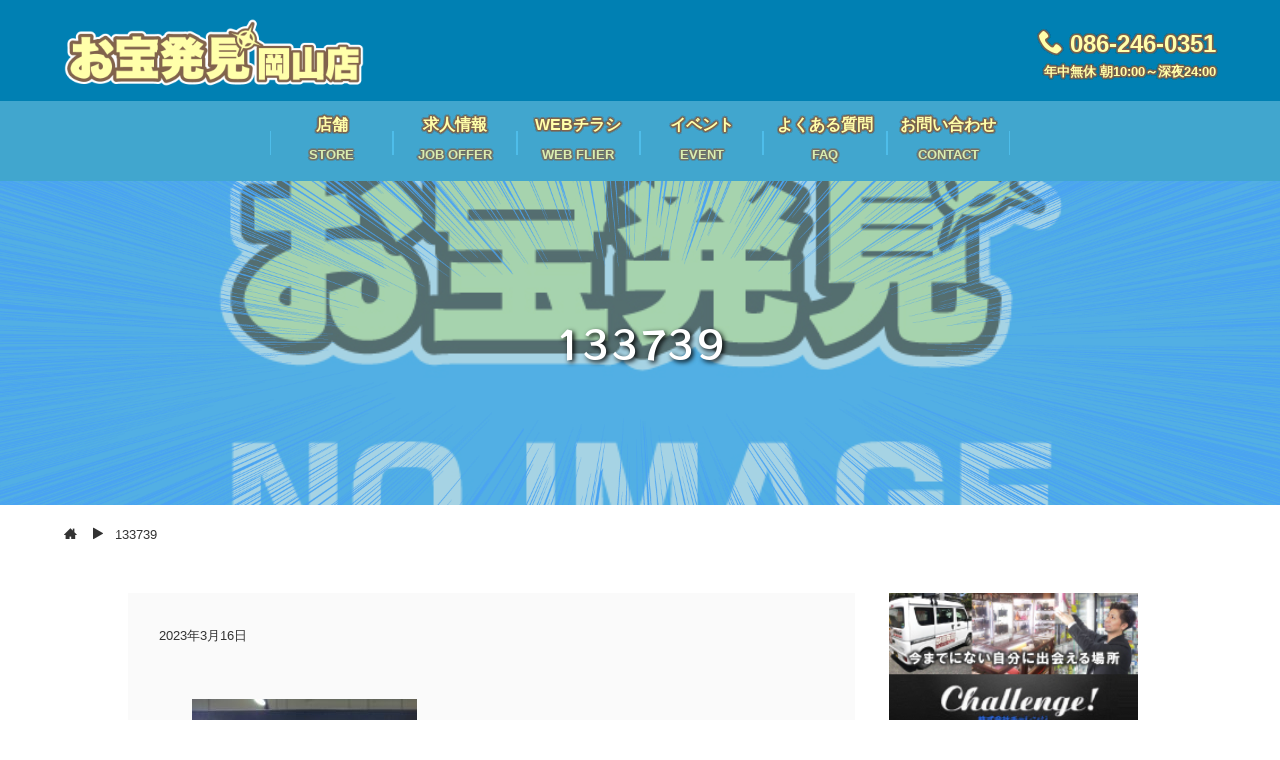

--- FILE ---
content_type: text/html; charset=UTF-8
request_url: https://otakarahakken-okayama.com/2023/03/13/%E2%98%86%E3%82%AC%E3%83%81%E3%83%A3%E3%82%AC%E3%83%81%E3%83%A3%E5%85%A5%E8%8D%B7%E3%81%97%E3%81%BE%E3%81%97%E3%81%9F%E2%9C%A8%F0%9F%8E%AF%E3%80%90%E3%83%87%E3%82%B3%E3%83%A9pic%E3%82%A2%E3%82%AF/attachment/133739/
body_size: 19961
content:
<!DOCTYPE html>
<html lang="ja">
<head>
<meta charset="utf-8">
<meta name="viewport" content="width=device-width, initial-scale=1.0 ">
<meta name="description" content="">
<meta property="og:description" content="">
<meta name="Keywords" content="" />
	
<link rel="stylesheet" href="https://otakarahakken-okayama.com/wp-content/themes/onepixel-child/style.css?20220602">
<link href="https://fonts.googleapis.com/css2?family=Parisienne&display=swap" rel="stylesheet">
<link rel="stylesheet" href="https://otakarahakken-okayama.com/wp-content/themes/onepixel/font/style.css" />

<link rel="preconnect" href="https://fonts.googleapis.com">
<link rel="preconnect" href="https://fonts.gstatic.com" crossorigin>
<link href="https://fonts.googleapis.com/css2?family=RocknRoll+One&display=swap" rel="stylesheet">
 
<title>133739 | お宝発見 岡山店☆高価買取販売リサイクルショップ</title>
	<style>img:is([sizes="auto" i], [sizes^="auto," i]) { contain-intrinsic-size: 3000px 1500px }</style>
	
		<!-- All in One SEO 4.9.2 - aioseo.com -->
	<meta name="robots" content="max-image-preview:large" />
	<meta name="author" content="Okayama-office"/>
	<link rel="canonical" href="https://otakarahakken-okayama.com/2023/03/13/%e2%98%86%e3%82%ac%e3%83%81%e3%83%a3%e3%82%ac%e3%83%81%e3%83%a3%e5%85%a5%e8%8d%b7%e3%81%97%e3%81%be%e3%81%97%e3%81%9f%e2%9c%a8%f0%9f%8e%af%e3%80%90%e3%83%87%e3%82%b3%e3%83%a9pic%e3%82%a2%e3%82%af/attachment/133739/" />
	<meta name="generator" content="All in One SEO (AIOSEO) 4.9.2" />
		<meta property="og:locale" content="ja_JP" />
		<meta property="og:site_name" content="お宝発見 岡山店☆高価買取販売リサイクルショップ | お宝発見岡山店は、岡山県にあるエンターテイメント・リサイクルショップです。高価買取、商品入荷・販売はもちろん、イベント・キャンペーンセール、各種ゲーム大会やカード大会、駄菓子販売など、様々なエンターテイメントが詰まった「大人から子供まで満喫できるリサイクルショップ」です！" />
		<meta property="og:type" content="article" />
		<meta property="og:title" content="133739 | お宝発見 岡山店☆高価買取販売リサイクルショップ" />
		<meta property="og:url" content="https://otakarahakken-okayama.com/2023/03/13/%e2%98%86%e3%82%ac%e3%83%81%e3%83%a3%e3%82%ac%e3%83%81%e3%83%a3%e5%85%a5%e8%8d%b7%e3%81%97%e3%81%be%e3%81%97%e3%81%9f%e2%9c%a8%f0%9f%8e%af%e3%80%90%e3%83%87%e3%82%b3%e3%83%a9pic%e3%82%a2%e3%82%af/attachment/133739/" />
		<meta property="article:published_time" content="2023-03-16T01:18:50+00:00" />
		<meta property="article:modified_time" content="2023-03-16T01:18:50+00:00" />
		<meta name="twitter:card" content="summary" />
		<meta name="twitter:title" content="133739 | お宝発見 岡山店☆高価買取販売リサイクルショップ" />
		<script type="application/ld+json" class="aioseo-schema">
			{"@context":"https:\/\/schema.org","@graph":[{"@type":"BreadcrumbList","@id":"https:\/\/otakarahakken-okayama.com\/2023\/03\/13\/%e2%98%86%e3%82%ac%e3%83%81%e3%83%a3%e3%82%ac%e3%83%81%e3%83%a3%e5%85%a5%e8%8d%b7%e3%81%97%e3%81%be%e3%81%97%e3%81%9f%e2%9c%a8%f0%9f%8e%af%e3%80%90%e3%83%87%e3%82%b3%e3%83%a9pic%e3%82%a2%e3%82%af\/attachment\/133739\/#breadcrumblist","itemListElement":[{"@type":"ListItem","@id":"https:\/\/otakarahakken-okayama.com#listItem","position":1,"name":"\u30db\u30fc\u30e0","item":"https:\/\/otakarahakken-okayama.com","nextItem":{"@type":"ListItem","@id":"https:\/\/otakarahakken-okayama.com\/2023\/03\/13\/%e2%98%86%e3%82%ac%e3%83%81%e3%83%a3%e3%82%ac%e3%83%81%e3%83%a3%e5%85%a5%e8%8d%b7%e3%81%97%e3%81%be%e3%81%97%e3%81%9f%e2%9c%a8%f0%9f%8e%af%e3%80%90%e3%83%87%e3%82%b3%e3%83%a9pic%e3%82%a2%e3%82%af\/attachment\/133739\/#listItem","name":"133739"}},{"@type":"ListItem","@id":"https:\/\/otakarahakken-okayama.com\/2023\/03\/13\/%e2%98%86%e3%82%ac%e3%83%81%e3%83%a3%e3%82%ac%e3%83%81%e3%83%a3%e5%85%a5%e8%8d%b7%e3%81%97%e3%81%be%e3%81%97%e3%81%9f%e2%9c%a8%f0%9f%8e%af%e3%80%90%e3%83%87%e3%82%b3%e3%83%a9pic%e3%82%a2%e3%82%af\/attachment\/133739\/#listItem","position":2,"name":"133739","previousItem":{"@type":"ListItem","@id":"https:\/\/otakarahakken-okayama.com#listItem","name":"\u30db\u30fc\u30e0"}}]},{"@type":"ItemPage","@id":"https:\/\/otakarahakken-okayama.com\/2023\/03\/13\/%e2%98%86%e3%82%ac%e3%83%81%e3%83%a3%e3%82%ac%e3%83%81%e3%83%a3%e5%85%a5%e8%8d%b7%e3%81%97%e3%81%be%e3%81%97%e3%81%9f%e2%9c%a8%f0%9f%8e%af%e3%80%90%e3%83%87%e3%82%b3%e3%83%a9pic%e3%82%a2%e3%82%af\/attachment\/133739\/#itempage","url":"https:\/\/otakarahakken-okayama.com\/2023\/03\/13\/%e2%98%86%e3%82%ac%e3%83%81%e3%83%a3%e3%82%ac%e3%83%81%e3%83%a3%e5%85%a5%e8%8d%b7%e3%81%97%e3%81%be%e3%81%97%e3%81%9f%e2%9c%a8%f0%9f%8e%af%e3%80%90%e3%83%87%e3%82%b3%e3%83%a9pic%e3%82%a2%e3%82%af\/attachment\/133739\/","name":"133739 | \u304a\u5b9d\u767a\u898b \u5ca1\u5c71\u5e97\u2606\u9ad8\u4fa1\u8cb7\u53d6\u8ca9\u58f2\u30ea\u30b5\u30a4\u30af\u30eb\u30b7\u30e7\u30c3\u30d7","inLanguage":"ja","isPartOf":{"@id":"https:\/\/otakarahakken-okayama.com\/#website"},"breadcrumb":{"@id":"https:\/\/otakarahakken-okayama.com\/2023\/03\/13\/%e2%98%86%e3%82%ac%e3%83%81%e3%83%a3%e3%82%ac%e3%83%81%e3%83%a3%e5%85%a5%e8%8d%b7%e3%81%97%e3%81%be%e3%81%97%e3%81%9f%e2%9c%a8%f0%9f%8e%af%e3%80%90%e3%83%87%e3%82%b3%e3%83%a9pic%e3%82%a2%e3%82%af\/attachment\/133739\/#breadcrumblist"},"author":{"@id":"https:\/\/otakarahakken-okayama.com\/author\/okayama-office\/#author"},"creator":{"@id":"https:\/\/otakarahakken-okayama.com\/author\/okayama-office\/#author"},"datePublished":"2023-03-16T10:18:50+09:00","dateModified":"2023-03-16T10:18:50+09:00"},{"@type":"Organization","@id":"https:\/\/otakarahakken-okayama.com\/#organization","name":"\u304a\u5b9d\u767a\u898b \u5ca1\u5c71\u5e97\u2606\u9ad8\u4fa1\u8cb7\u53d6\u8ca9\u58f2\u30ea\u30b5\u30a4\u30af\u30eb\u30b7\u30e7\u30c3\u30d7","description":"\u304a\u5b9d\u767a\u898b\u5ca1\u5c71\u5e97\u306f\u3001\u5ca1\u5c71\u770c\u306b\u3042\u308b\u30a8\u30f3\u30bf\u30fc\u30c6\u30a4\u30e1\u30f3\u30c8\u30fb\u30ea\u30b5\u30a4\u30af\u30eb\u30b7\u30e7\u30c3\u30d7\u3067\u3059\u3002\u9ad8\u4fa1\u8cb7\u53d6\u3001\u5546\u54c1\u5165\u8377\u30fb\u8ca9\u58f2\u306f\u3082\u3061\u308d\u3093\u3001\u30a4\u30d9\u30f3\u30c8\u30fb\u30ad\u30e3\u30f3\u30da\u30fc\u30f3\u30bb\u30fc\u30eb\u3001\u5404\u7a2e\u30b2\u30fc\u30e0\u5927\u4f1a\u3084\u30ab\u30fc\u30c9\u5927\u4f1a\u3001\u99c4\u83d3\u5b50\u8ca9\u58f2\u306a\u3069\u3001\u69d8\u3005\u306a\u30a8\u30f3\u30bf\u30fc\u30c6\u30a4\u30e1\u30f3\u30c8\u304c\u8a70\u307e\u3063\u305f\u300c\u5927\u4eba\u304b\u3089\u5b50\u4f9b\u307e\u3067\u6e80\u55ab\u3067\u304d\u308b\u30ea\u30b5\u30a4\u30af\u30eb\u30b7\u30e7\u30c3\u30d7\u300d\u3067\u3059\uff01","url":"https:\/\/otakarahakken-okayama.com\/"},{"@type":"Person","@id":"https:\/\/otakarahakken-okayama.com\/author\/okayama-office\/#author","url":"https:\/\/otakarahakken-okayama.com\/author\/okayama-office\/","name":"Okayama-office","image":{"@type":"ImageObject","@id":"https:\/\/otakarahakken-okayama.com\/2023\/03\/13\/%e2%98%86%e3%82%ac%e3%83%81%e3%83%a3%e3%82%ac%e3%83%81%e3%83%a3%e5%85%a5%e8%8d%b7%e3%81%97%e3%81%be%e3%81%97%e3%81%9f%e2%9c%a8%f0%9f%8e%af%e3%80%90%e3%83%87%e3%82%b3%e3%83%a9pic%e3%82%a2%e3%82%af\/attachment\/133739\/#authorImage","url":"https:\/\/secure.gravatar.com\/avatar\/153dce6d30b8289a74752ada372eb97d59ff38523a6b12a4a89ad7149ed18f3f?s=96&d=mm&r=g","width":96,"height":96,"caption":"Okayama-office"}},{"@type":"WebSite","@id":"https:\/\/otakarahakken-okayama.com\/#website","url":"https:\/\/otakarahakken-okayama.com\/","name":"\u304a\u5b9d\u767a\u898b \u5ca1\u5c71\u5e97\u2606\u9ad8\u4fa1\u8cb7\u53d6\u8ca9\u58f2\u30ea\u30b5\u30a4\u30af\u30eb\u30b7\u30e7\u30c3\u30d7","description":"\u304a\u5b9d\u767a\u898b\u5ca1\u5c71\u5e97\u306f\u3001\u5ca1\u5c71\u770c\u306b\u3042\u308b\u30a8\u30f3\u30bf\u30fc\u30c6\u30a4\u30e1\u30f3\u30c8\u30fb\u30ea\u30b5\u30a4\u30af\u30eb\u30b7\u30e7\u30c3\u30d7\u3067\u3059\u3002\u9ad8\u4fa1\u8cb7\u53d6\u3001\u5546\u54c1\u5165\u8377\u30fb\u8ca9\u58f2\u306f\u3082\u3061\u308d\u3093\u3001\u30a4\u30d9\u30f3\u30c8\u30fb\u30ad\u30e3\u30f3\u30da\u30fc\u30f3\u30bb\u30fc\u30eb\u3001\u5404\u7a2e\u30b2\u30fc\u30e0\u5927\u4f1a\u3084\u30ab\u30fc\u30c9\u5927\u4f1a\u3001\u99c4\u83d3\u5b50\u8ca9\u58f2\u306a\u3069\u3001\u69d8\u3005\u306a\u30a8\u30f3\u30bf\u30fc\u30c6\u30a4\u30e1\u30f3\u30c8\u304c\u8a70\u307e\u3063\u305f\u300c\u5927\u4eba\u304b\u3089\u5b50\u4f9b\u307e\u3067\u6e80\u55ab\u3067\u304d\u308b\u30ea\u30b5\u30a4\u30af\u30eb\u30b7\u30e7\u30c3\u30d7\u300d\u3067\u3059\uff01","inLanguage":"ja","publisher":{"@id":"https:\/\/otakarahakken-okayama.com\/#organization"}}]}
		</script>
		<!-- All in One SEO -->

<link rel='dns-prefetch' href='//secure.gravatar.com' />
<link rel='dns-prefetch' href='//stats.wp.com' />
<link rel='dns-prefetch' href='//v0.wordpress.com' />
<link rel="alternate" type="application/rss+xml" title="お宝発見 岡山店☆高価買取販売リサイクルショップ &raquo; フィード" href="https://otakarahakken-okayama.com/feed/" />
<link rel="alternate" type="application/rss+xml" title="お宝発見 岡山店☆高価買取販売リサイクルショップ &raquo; コメントフィード" href="https://otakarahakken-okayama.com/comments/feed/" />
		<!-- This site uses the Google Analytics by MonsterInsights plugin v9.11.0 - Using Analytics tracking - https://www.monsterinsights.com/ -->
							<script src="//www.googletagmanager.com/gtag/js?id=G-SDKTT11DW3"  data-cfasync="false" data-wpfc-render="false" type="text/javascript" async></script>
			<script data-cfasync="false" data-wpfc-render="false" type="text/javascript">
				var mi_version = '9.11.0';
				var mi_track_user = true;
				var mi_no_track_reason = '';
								var MonsterInsightsDefaultLocations = {"page_location":"https:\/\/otakarahakken-okayama.com\/2023\/03\/13\/%E2%98%86%E3%82%AC%E3%83%81%E3%83%A3%E3%82%AC%E3%83%81%E3%83%A3%E5%85%A5%E8%8D%B7%E3%81%97%E3%81%BE%E3%81%97%E3%81%9F%E2%9C%A8%F0%9F%8E%AF%E3%80%90%E3%83%87%E3%82%B3%E3%83%A9pic%E3%82%A2%E3%82%AF\/attachment\/133739\/"};
								if ( typeof MonsterInsightsPrivacyGuardFilter === 'function' ) {
					var MonsterInsightsLocations = (typeof MonsterInsightsExcludeQuery === 'object') ? MonsterInsightsPrivacyGuardFilter( MonsterInsightsExcludeQuery ) : MonsterInsightsPrivacyGuardFilter( MonsterInsightsDefaultLocations );
				} else {
					var MonsterInsightsLocations = (typeof MonsterInsightsExcludeQuery === 'object') ? MonsterInsightsExcludeQuery : MonsterInsightsDefaultLocations;
				}

								var disableStrs = [
										'ga-disable-G-SDKTT11DW3',
									];

				/* Function to detect opted out users */
				function __gtagTrackerIsOptedOut() {
					for (var index = 0; index < disableStrs.length; index++) {
						if (document.cookie.indexOf(disableStrs[index] + '=true') > -1) {
							return true;
						}
					}

					return false;
				}

				/* Disable tracking if the opt-out cookie exists. */
				if (__gtagTrackerIsOptedOut()) {
					for (var index = 0; index < disableStrs.length; index++) {
						window[disableStrs[index]] = true;
					}
				}

				/* Opt-out function */
				function __gtagTrackerOptout() {
					for (var index = 0; index < disableStrs.length; index++) {
						document.cookie = disableStrs[index] + '=true; expires=Thu, 31 Dec 2099 23:59:59 UTC; path=/';
						window[disableStrs[index]] = true;
					}
				}

				if ('undefined' === typeof gaOptout) {
					function gaOptout() {
						__gtagTrackerOptout();
					}
				}
								window.dataLayer = window.dataLayer || [];

				window.MonsterInsightsDualTracker = {
					helpers: {},
					trackers: {},
				};
				if (mi_track_user) {
					function __gtagDataLayer() {
						dataLayer.push(arguments);
					}

					function __gtagTracker(type, name, parameters) {
						if (!parameters) {
							parameters = {};
						}

						if (parameters.send_to) {
							__gtagDataLayer.apply(null, arguments);
							return;
						}

						if (type === 'event') {
														parameters.send_to = monsterinsights_frontend.v4_id;
							var hookName = name;
							if (typeof parameters['event_category'] !== 'undefined') {
								hookName = parameters['event_category'] + ':' + name;
							}

							if (typeof MonsterInsightsDualTracker.trackers[hookName] !== 'undefined') {
								MonsterInsightsDualTracker.trackers[hookName](parameters);
							} else {
								__gtagDataLayer('event', name, parameters);
							}
							
						} else {
							__gtagDataLayer.apply(null, arguments);
						}
					}

					__gtagTracker('js', new Date());
					__gtagTracker('set', {
						'developer_id.dZGIzZG': true,
											});
					if ( MonsterInsightsLocations.page_location ) {
						__gtagTracker('set', MonsterInsightsLocations);
					}
										__gtagTracker('config', 'G-SDKTT11DW3', {"forceSSL":"true","link_attribution":"true"} );
										window.gtag = __gtagTracker;										(function () {
						/* https://developers.google.com/analytics/devguides/collection/analyticsjs/ */
						/* ga and __gaTracker compatibility shim. */
						var noopfn = function () {
							return null;
						};
						var newtracker = function () {
							return new Tracker();
						};
						var Tracker = function () {
							return null;
						};
						var p = Tracker.prototype;
						p.get = noopfn;
						p.set = noopfn;
						p.send = function () {
							var args = Array.prototype.slice.call(arguments);
							args.unshift('send');
							__gaTracker.apply(null, args);
						};
						var __gaTracker = function () {
							var len = arguments.length;
							if (len === 0) {
								return;
							}
							var f = arguments[len - 1];
							if (typeof f !== 'object' || f === null || typeof f.hitCallback !== 'function') {
								if ('send' === arguments[0]) {
									var hitConverted, hitObject = false, action;
									if ('event' === arguments[1]) {
										if ('undefined' !== typeof arguments[3]) {
											hitObject = {
												'eventAction': arguments[3],
												'eventCategory': arguments[2],
												'eventLabel': arguments[4],
												'value': arguments[5] ? arguments[5] : 1,
											}
										}
									}
									if ('pageview' === arguments[1]) {
										if ('undefined' !== typeof arguments[2]) {
											hitObject = {
												'eventAction': 'page_view',
												'page_path': arguments[2],
											}
										}
									}
									if (typeof arguments[2] === 'object') {
										hitObject = arguments[2];
									}
									if (typeof arguments[5] === 'object') {
										Object.assign(hitObject, arguments[5]);
									}
									if ('undefined' !== typeof arguments[1].hitType) {
										hitObject = arguments[1];
										if ('pageview' === hitObject.hitType) {
											hitObject.eventAction = 'page_view';
										}
									}
									if (hitObject) {
										action = 'timing' === arguments[1].hitType ? 'timing_complete' : hitObject.eventAction;
										hitConverted = mapArgs(hitObject);
										__gtagTracker('event', action, hitConverted);
									}
								}
								return;
							}

							function mapArgs(args) {
								var arg, hit = {};
								var gaMap = {
									'eventCategory': 'event_category',
									'eventAction': 'event_action',
									'eventLabel': 'event_label',
									'eventValue': 'event_value',
									'nonInteraction': 'non_interaction',
									'timingCategory': 'event_category',
									'timingVar': 'name',
									'timingValue': 'value',
									'timingLabel': 'event_label',
									'page': 'page_path',
									'location': 'page_location',
									'title': 'page_title',
									'referrer' : 'page_referrer',
								};
								for (arg in args) {
																		if (!(!args.hasOwnProperty(arg) || !gaMap.hasOwnProperty(arg))) {
										hit[gaMap[arg]] = args[arg];
									} else {
										hit[arg] = args[arg];
									}
								}
								return hit;
							}

							try {
								f.hitCallback();
							} catch (ex) {
							}
						};
						__gaTracker.create = newtracker;
						__gaTracker.getByName = newtracker;
						__gaTracker.getAll = function () {
							return [];
						};
						__gaTracker.remove = noopfn;
						__gaTracker.loaded = true;
						window['__gaTracker'] = __gaTracker;
					})();
									} else {
										console.log("");
					(function () {
						function __gtagTracker() {
							return null;
						}

						window['__gtagTracker'] = __gtagTracker;
						window['gtag'] = __gtagTracker;
					})();
									}
			</script>
							<!-- / Google Analytics by MonsterInsights -->
		<script type="text/javascript">
/* <![CDATA[ */
window._wpemojiSettings = {"baseUrl":"https:\/\/s.w.org\/images\/core\/emoji\/16.0.1\/72x72\/","ext":".png","svgUrl":"https:\/\/s.w.org\/images\/core\/emoji\/16.0.1\/svg\/","svgExt":".svg","source":{"concatemoji":"https:\/\/otakarahakken-okayama.com\/wp-includes\/js\/wp-emoji-release.min.js?ver=6.8.3"}};
/*! This file is auto-generated */
!function(s,n){var o,i,e;function c(e){try{var t={supportTests:e,timestamp:(new Date).valueOf()};sessionStorage.setItem(o,JSON.stringify(t))}catch(e){}}function p(e,t,n){e.clearRect(0,0,e.canvas.width,e.canvas.height),e.fillText(t,0,0);var t=new Uint32Array(e.getImageData(0,0,e.canvas.width,e.canvas.height).data),a=(e.clearRect(0,0,e.canvas.width,e.canvas.height),e.fillText(n,0,0),new Uint32Array(e.getImageData(0,0,e.canvas.width,e.canvas.height).data));return t.every(function(e,t){return e===a[t]})}function u(e,t){e.clearRect(0,0,e.canvas.width,e.canvas.height),e.fillText(t,0,0);for(var n=e.getImageData(16,16,1,1),a=0;a<n.data.length;a++)if(0!==n.data[a])return!1;return!0}function f(e,t,n,a){switch(t){case"flag":return n(e,"\ud83c\udff3\ufe0f\u200d\u26a7\ufe0f","\ud83c\udff3\ufe0f\u200b\u26a7\ufe0f")?!1:!n(e,"\ud83c\udde8\ud83c\uddf6","\ud83c\udde8\u200b\ud83c\uddf6")&&!n(e,"\ud83c\udff4\udb40\udc67\udb40\udc62\udb40\udc65\udb40\udc6e\udb40\udc67\udb40\udc7f","\ud83c\udff4\u200b\udb40\udc67\u200b\udb40\udc62\u200b\udb40\udc65\u200b\udb40\udc6e\u200b\udb40\udc67\u200b\udb40\udc7f");case"emoji":return!a(e,"\ud83e\udedf")}return!1}function g(e,t,n,a){var r="undefined"!=typeof WorkerGlobalScope&&self instanceof WorkerGlobalScope?new OffscreenCanvas(300,150):s.createElement("canvas"),o=r.getContext("2d",{willReadFrequently:!0}),i=(o.textBaseline="top",o.font="600 32px Arial",{});return e.forEach(function(e){i[e]=t(o,e,n,a)}),i}function t(e){var t=s.createElement("script");t.src=e,t.defer=!0,s.head.appendChild(t)}"undefined"!=typeof Promise&&(o="wpEmojiSettingsSupports",i=["flag","emoji"],n.supports={everything:!0,everythingExceptFlag:!0},e=new Promise(function(e){s.addEventListener("DOMContentLoaded",e,{once:!0})}),new Promise(function(t){var n=function(){try{var e=JSON.parse(sessionStorage.getItem(o));if("object"==typeof e&&"number"==typeof e.timestamp&&(new Date).valueOf()<e.timestamp+604800&&"object"==typeof e.supportTests)return e.supportTests}catch(e){}return null}();if(!n){if("undefined"!=typeof Worker&&"undefined"!=typeof OffscreenCanvas&&"undefined"!=typeof URL&&URL.createObjectURL&&"undefined"!=typeof Blob)try{var e="postMessage("+g.toString()+"("+[JSON.stringify(i),f.toString(),p.toString(),u.toString()].join(",")+"));",a=new Blob([e],{type:"text/javascript"}),r=new Worker(URL.createObjectURL(a),{name:"wpTestEmojiSupports"});return void(r.onmessage=function(e){c(n=e.data),r.terminate(),t(n)})}catch(e){}c(n=g(i,f,p,u))}t(n)}).then(function(e){for(var t in e)n.supports[t]=e[t],n.supports.everything=n.supports.everything&&n.supports[t],"flag"!==t&&(n.supports.everythingExceptFlag=n.supports.everythingExceptFlag&&n.supports[t]);n.supports.everythingExceptFlag=n.supports.everythingExceptFlag&&!n.supports.flag,n.DOMReady=!1,n.readyCallback=function(){n.DOMReady=!0}}).then(function(){return e}).then(function(){var e;n.supports.everything||(n.readyCallback(),(e=n.source||{}).concatemoji?t(e.concatemoji):e.wpemoji&&e.twemoji&&(t(e.twemoji),t(e.wpemoji)))}))}((window,document),window._wpemojiSettings);
/* ]]> */
</script>
<link rel='stylesheet' id='ai1ec_style-css' href='//otakarahakken-okayama.com/wp-content/plugins/all-in-one-event-calendar/public/themes-ai1ec/vortex/css/ai1ec_parsed_css.css?ver=3.0.0' type='text/css' media='all' />
<style id='wp-emoji-styles-inline-css' type='text/css'>

	img.wp-smiley, img.emoji {
		display: inline !important;
		border: none !important;
		box-shadow: none !important;
		height: 1em !important;
		width: 1em !important;
		margin: 0 0.07em !important;
		vertical-align: -0.1em !important;
		background: none !important;
		padding: 0 !important;
	}
</style>
<style id='classic-theme-styles-inline-css' type='text/css'>
/*! This file is auto-generated */
.wp-block-button__link{color:#fff;background-color:#32373c;border-radius:9999px;box-shadow:none;text-decoration:none;padding:calc(.667em + 2px) calc(1.333em + 2px);font-size:1.125em}.wp-block-file__button{background:#32373c;color:#fff;text-decoration:none}
</style>
<link rel='stylesheet' id='aioseo/css/src/vue/standalone/blocks/table-of-contents/global.scss-css' href='https://otakarahakken-okayama.com/wp-content/plugins/all-in-one-seo-pack/dist/Lite/assets/css/table-of-contents/global.e90f6d47.css?ver=4.9.2' type='text/css' media='all' />
<link rel='stylesheet' id='wp-components-css' href='https://otakarahakken-okayama.com/wp-includes/css/dist/components/style.min.css?ver=6.8.3' type='text/css' media='all' />
<link rel='stylesheet' id='wp-preferences-css' href='https://otakarahakken-okayama.com/wp-includes/css/dist/preferences/style.min.css?ver=6.8.3' type='text/css' media='all' />
<link rel='stylesheet' id='wp-block-editor-css' href='https://otakarahakken-okayama.com/wp-includes/css/dist/block-editor/style.min.css?ver=6.8.3' type='text/css' media='all' />
<link rel='stylesheet' id='popup-maker-block-library-style-css' href='https://otakarahakken-okayama.com/wp-content/plugins/popup-maker/dist/packages/block-library-style.css?ver=dbea705cfafe089d65f1' type='text/css' media='all' />
<link rel='stylesheet' id='mediaelement-css' href='https://otakarahakken-okayama.com/wp-includes/js/mediaelement/mediaelementplayer-legacy.min.css?ver=4.2.17' type='text/css' media='all' />
<link rel='stylesheet' id='wp-mediaelement-css' href='https://otakarahakken-okayama.com/wp-includes/js/mediaelement/wp-mediaelement.min.css?ver=6.8.3' type='text/css' media='all' />
<style id='jetpack-sharing-buttons-style-inline-css' type='text/css'>
.jetpack-sharing-buttons__services-list{display:flex;flex-direction:row;flex-wrap:wrap;gap:0;list-style-type:none;margin:5px;padding:0}.jetpack-sharing-buttons__services-list.has-small-icon-size{font-size:12px}.jetpack-sharing-buttons__services-list.has-normal-icon-size{font-size:16px}.jetpack-sharing-buttons__services-list.has-large-icon-size{font-size:24px}.jetpack-sharing-buttons__services-list.has-huge-icon-size{font-size:36px}@media print{.jetpack-sharing-buttons__services-list{display:none!important}}.editor-styles-wrapper .wp-block-jetpack-sharing-buttons{gap:0;padding-inline-start:0}ul.jetpack-sharing-buttons__services-list.has-background{padding:1.25em 2.375em}
</style>
<style id='global-styles-inline-css' type='text/css'>
:root{--wp--preset--aspect-ratio--square: 1;--wp--preset--aspect-ratio--4-3: 4/3;--wp--preset--aspect-ratio--3-4: 3/4;--wp--preset--aspect-ratio--3-2: 3/2;--wp--preset--aspect-ratio--2-3: 2/3;--wp--preset--aspect-ratio--16-9: 16/9;--wp--preset--aspect-ratio--9-16: 9/16;--wp--preset--color--black: #000000;--wp--preset--color--cyan-bluish-gray: #abb8c3;--wp--preset--color--white: #ffffff;--wp--preset--color--pale-pink: #f78da7;--wp--preset--color--vivid-red: #cf2e2e;--wp--preset--color--luminous-vivid-orange: #ff6900;--wp--preset--color--luminous-vivid-amber: #fcb900;--wp--preset--color--light-green-cyan: #7bdcb5;--wp--preset--color--vivid-green-cyan: #00d084;--wp--preset--color--pale-cyan-blue: #8ed1fc;--wp--preset--color--vivid-cyan-blue: #0693e3;--wp--preset--color--vivid-purple: #9b51e0;--wp--preset--gradient--vivid-cyan-blue-to-vivid-purple: linear-gradient(135deg,rgba(6,147,227,1) 0%,rgb(155,81,224) 100%);--wp--preset--gradient--light-green-cyan-to-vivid-green-cyan: linear-gradient(135deg,rgb(122,220,180) 0%,rgb(0,208,130) 100%);--wp--preset--gradient--luminous-vivid-amber-to-luminous-vivid-orange: linear-gradient(135deg,rgba(252,185,0,1) 0%,rgba(255,105,0,1) 100%);--wp--preset--gradient--luminous-vivid-orange-to-vivid-red: linear-gradient(135deg,rgba(255,105,0,1) 0%,rgb(207,46,46) 100%);--wp--preset--gradient--very-light-gray-to-cyan-bluish-gray: linear-gradient(135deg,rgb(238,238,238) 0%,rgb(169,184,195) 100%);--wp--preset--gradient--cool-to-warm-spectrum: linear-gradient(135deg,rgb(74,234,220) 0%,rgb(151,120,209) 20%,rgb(207,42,186) 40%,rgb(238,44,130) 60%,rgb(251,105,98) 80%,rgb(254,248,76) 100%);--wp--preset--gradient--blush-light-purple: linear-gradient(135deg,rgb(255,206,236) 0%,rgb(152,150,240) 100%);--wp--preset--gradient--blush-bordeaux: linear-gradient(135deg,rgb(254,205,165) 0%,rgb(254,45,45) 50%,rgb(107,0,62) 100%);--wp--preset--gradient--luminous-dusk: linear-gradient(135deg,rgb(255,203,112) 0%,rgb(199,81,192) 50%,rgb(65,88,208) 100%);--wp--preset--gradient--pale-ocean: linear-gradient(135deg,rgb(255,245,203) 0%,rgb(182,227,212) 50%,rgb(51,167,181) 100%);--wp--preset--gradient--electric-grass: linear-gradient(135deg,rgb(202,248,128) 0%,rgb(113,206,126) 100%);--wp--preset--gradient--midnight: linear-gradient(135deg,rgb(2,3,129) 0%,rgb(40,116,252) 100%);--wp--preset--font-size--small: 13px;--wp--preset--font-size--medium: 20px;--wp--preset--font-size--large: 36px;--wp--preset--font-size--x-large: 42px;--wp--preset--spacing--20: 0.44rem;--wp--preset--spacing--30: 0.67rem;--wp--preset--spacing--40: 1rem;--wp--preset--spacing--50: 1.5rem;--wp--preset--spacing--60: 2.25rem;--wp--preset--spacing--70: 3.38rem;--wp--preset--spacing--80: 5.06rem;--wp--preset--shadow--natural: 6px 6px 9px rgba(0, 0, 0, 0.2);--wp--preset--shadow--deep: 12px 12px 50px rgba(0, 0, 0, 0.4);--wp--preset--shadow--sharp: 6px 6px 0px rgba(0, 0, 0, 0.2);--wp--preset--shadow--outlined: 6px 6px 0px -3px rgba(255, 255, 255, 1), 6px 6px rgba(0, 0, 0, 1);--wp--preset--shadow--crisp: 6px 6px 0px rgba(0, 0, 0, 1);}:where(.is-layout-flex){gap: 0.5em;}:where(.is-layout-grid){gap: 0.5em;}body .is-layout-flex{display: flex;}.is-layout-flex{flex-wrap: wrap;align-items: center;}.is-layout-flex > :is(*, div){margin: 0;}body .is-layout-grid{display: grid;}.is-layout-grid > :is(*, div){margin: 0;}:where(.wp-block-columns.is-layout-flex){gap: 2em;}:where(.wp-block-columns.is-layout-grid){gap: 2em;}:where(.wp-block-post-template.is-layout-flex){gap: 1.25em;}:where(.wp-block-post-template.is-layout-grid){gap: 1.25em;}.has-black-color{color: var(--wp--preset--color--black) !important;}.has-cyan-bluish-gray-color{color: var(--wp--preset--color--cyan-bluish-gray) !important;}.has-white-color{color: var(--wp--preset--color--white) !important;}.has-pale-pink-color{color: var(--wp--preset--color--pale-pink) !important;}.has-vivid-red-color{color: var(--wp--preset--color--vivid-red) !important;}.has-luminous-vivid-orange-color{color: var(--wp--preset--color--luminous-vivid-orange) !important;}.has-luminous-vivid-amber-color{color: var(--wp--preset--color--luminous-vivid-amber) !important;}.has-light-green-cyan-color{color: var(--wp--preset--color--light-green-cyan) !important;}.has-vivid-green-cyan-color{color: var(--wp--preset--color--vivid-green-cyan) !important;}.has-pale-cyan-blue-color{color: var(--wp--preset--color--pale-cyan-blue) !important;}.has-vivid-cyan-blue-color{color: var(--wp--preset--color--vivid-cyan-blue) !important;}.has-vivid-purple-color{color: var(--wp--preset--color--vivid-purple) !important;}.has-black-background-color{background-color: var(--wp--preset--color--black) !important;}.has-cyan-bluish-gray-background-color{background-color: var(--wp--preset--color--cyan-bluish-gray) !important;}.has-white-background-color{background-color: var(--wp--preset--color--white) !important;}.has-pale-pink-background-color{background-color: var(--wp--preset--color--pale-pink) !important;}.has-vivid-red-background-color{background-color: var(--wp--preset--color--vivid-red) !important;}.has-luminous-vivid-orange-background-color{background-color: var(--wp--preset--color--luminous-vivid-orange) !important;}.has-luminous-vivid-amber-background-color{background-color: var(--wp--preset--color--luminous-vivid-amber) !important;}.has-light-green-cyan-background-color{background-color: var(--wp--preset--color--light-green-cyan) !important;}.has-vivid-green-cyan-background-color{background-color: var(--wp--preset--color--vivid-green-cyan) !important;}.has-pale-cyan-blue-background-color{background-color: var(--wp--preset--color--pale-cyan-blue) !important;}.has-vivid-cyan-blue-background-color{background-color: var(--wp--preset--color--vivid-cyan-blue) !important;}.has-vivid-purple-background-color{background-color: var(--wp--preset--color--vivid-purple) !important;}.has-black-border-color{border-color: var(--wp--preset--color--black) !important;}.has-cyan-bluish-gray-border-color{border-color: var(--wp--preset--color--cyan-bluish-gray) !important;}.has-white-border-color{border-color: var(--wp--preset--color--white) !important;}.has-pale-pink-border-color{border-color: var(--wp--preset--color--pale-pink) !important;}.has-vivid-red-border-color{border-color: var(--wp--preset--color--vivid-red) !important;}.has-luminous-vivid-orange-border-color{border-color: var(--wp--preset--color--luminous-vivid-orange) !important;}.has-luminous-vivid-amber-border-color{border-color: var(--wp--preset--color--luminous-vivid-amber) !important;}.has-light-green-cyan-border-color{border-color: var(--wp--preset--color--light-green-cyan) !important;}.has-vivid-green-cyan-border-color{border-color: var(--wp--preset--color--vivid-green-cyan) !important;}.has-pale-cyan-blue-border-color{border-color: var(--wp--preset--color--pale-cyan-blue) !important;}.has-vivid-cyan-blue-border-color{border-color: var(--wp--preset--color--vivid-cyan-blue) !important;}.has-vivid-purple-border-color{border-color: var(--wp--preset--color--vivid-purple) !important;}.has-vivid-cyan-blue-to-vivid-purple-gradient-background{background: var(--wp--preset--gradient--vivid-cyan-blue-to-vivid-purple) !important;}.has-light-green-cyan-to-vivid-green-cyan-gradient-background{background: var(--wp--preset--gradient--light-green-cyan-to-vivid-green-cyan) !important;}.has-luminous-vivid-amber-to-luminous-vivid-orange-gradient-background{background: var(--wp--preset--gradient--luminous-vivid-amber-to-luminous-vivid-orange) !important;}.has-luminous-vivid-orange-to-vivid-red-gradient-background{background: var(--wp--preset--gradient--luminous-vivid-orange-to-vivid-red) !important;}.has-very-light-gray-to-cyan-bluish-gray-gradient-background{background: var(--wp--preset--gradient--very-light-gray-to-cyan-bluish-gray) !important;}.has-cool-to-warm-spectrum-gradient-background{background: var(--wp--preset--gradient--cool-to-warm-spectrum) !important;}.has-blush-light-purple-gradient-background{background: var(--wp--preset--gradient--blush-light-purple) !important;}.has-blush-bordeaux-gradient-background{background: var(--wp--preset--gradient--blush-bordeaux) !important;}.has-luminous-dusk-gradient-background{background: var(--wp--preset--gradient--luminous-dusk) !important;}.has-pale-ocean-gradient-background{background: var(--wp--preset--gradient--pale-ocean) !important;}.has-electric-grass-gradient-background{background: var(--wp--preset--gradient--electric-grass) !important;}.has-midnight-gradient-background{background: var(--wp--preset--gradient--midnight) !important;}.has-small-font-size{font-size: var(--wp--preset--font-size--small) !important;}.has-medium-font-size{font-size: var(--wp--preset--font-size--medium) !important;}.has-large-font-size{font-size: var(--wp--preset--font-size--large) !important;}.has-x-large-font-size{font-size: var(--wp--preset--font-size--x-large) !important;}
:where(.wp-block-post-template.is-layout-flex){gap: 1.25em;}:where(.wp-block-post-template.is-layout-grid){gap: 1.25em;}
:where(.wp-block-columns.is-layout-flex){gap: 2em;}:where(.wp-block-columns.is-layout-grid){gap: 2em;}
:root :where(.wp-block-pullquote){font-size: 1.5em;line-height: 1.6;}
</style>
<link rel='stylesheet' id='contact-form-7-css' href='https://otakarahakken-okayama.com/wp-content/plugins/contact-form-7/includes/css/styles.css?ver=6.1.4' type='text/css' media='all' />
<link rel='stylesheet' id='wpdm-fonticon-css' href='https://otakarahakken-okayama.com/wp-content/plugins/download-manager/assets/wpdm-iconfont/css/wpdm-icons.css?ver=6.8.3' type='text/css' media='all' />
<link rel='stylesheet' id='wpdm-front-css' href='https://otakarahakken-okayama.com/wp-content/plugins/download-manager/assets/css/front.min.css?ver=6.8.3' type='text/css' media='all' />
<link rel='stylesheet' id='pz-linkcard-css-css' href='//otakarahakken-okayama.com/wp-content/uploads/pz-linkcard/style/style.min.css?ver=2.5.8.4' type='text/css' media='all' />
<link rel='stylesheet' id='parent-style-css' href='https://otakarahakken-okayama.com/wp-content/themes/onepixel/style.css?ver=6.8.3' type='text/css' media='all' />
<link rel='stylesheet' id='tablepress-default-css' href='https://otakarahakken-okayama.com/wp-content/plugins/tablepress/css/build/default.css?ver=3.2.6' type='text/css' media='all' />
<link rel='stylesheet' id='popup-maker-site-css' href='//otakarahakken-okayama.com/wp-content/uploads/pum/pum-site-styles.css?generated=1755583055&#038;ver=1.21.5' type='text/css' media='all' />
<script type="text/javascript" src="https://otakarahakken-okayama.com/wp-content/plugins/google-analytics-for-wordpress/assets/js/frontend-gtag.min.js?ver=9.11.0" id="monsterinsights-frontend-script-js" async="async" data-wp-strategy="async"></script>
<script data-cfasync="false" data-wpfc-render="false" type="text/javascript" id='monsterinsights-frontend-script-js-extra'>/* <![CDATA[ */
var monsterinsights_frontend = {"js_events_tracking":"true","download_extensions":"doc,pdf,ppt,zip,xls,docx,pptx,xlsx","inbound_paths":"[{\"path\":\"\\\/go\\\/\",\"label\":\"affiliate\"},{\"path\":\"\\\/recommend\\\/\",\"label\":\"affiliate\"}]","home_url":"https:\/\/otakarahakken-okayama.com","hash_tracking":"false","v4_id":"G-SDKTT11DW3"};/* ]]> */
</script>
<script type="text/javascript" src="https://otakarahakken-okayama.com/wp-includes/js/jquery/jquery.min.js?ver=3.7.1" id="jquery-core-js"></script>
<script type="text/javascript" src="https://otakarahakken-okayama.com/wp-includes/js/jquery/jquery-migrate.min.js?ver=3.4.1" id="jquery-migrate-js"></script>
<script type="text/javascript" src="https://otakarahakken-okayama.com/wp-content/plugins/download-manager/assets/js/wpdm.min.js?ver=6.8.3" id="wpdm-frontend-js-js"></script>
<script type="text/javascript" id="wpdm-frontjs-js-extra">
/* <![CDATA[ */
var wpdm_url = {"home":"https:\/\/otakarahakken-okayama.com\/","site":"https:\/\/otakarahakken-okayama.com\/","ajax":"https:\/\/otakarahakken-okayama.com\/wp-admin\/admin-ajax.php"};
var wpdm_js = {"spinner":"<i class=\"wpdm-icon wpdm-sun wpdm-spin\"><\/i>","client_id":"40658670a5d6f27cbc073889a010159d"};
var wpdm_strings = {"pass_var":"\u30d1\u30b9\u30ef\u30fc\u30c9\u78ba\u8a8d\u5b8c\u4e86 !","pass_var_q":"\u30c0\u30a6\u30f3\u30ed\u30fc\u30c9\u3092\u958b\u59cb\u3059\u308b\u306b\u306f\u3001\u6b21\u306e\u30dc\u30bf\u30f3\u3092\u30af\u30ea\u30c3\u30af\u3057\u3066\u304f\u3060\u3055\u3044\u3002","start_dl":"\u30c0\u30a6\u30f3\u30ed\u30fc\u30c9\u958b\u59cb"};
/* ]]> */
</script>
<script type="text/javascript" src="https://otakarahakken-okayama.com/wp-content/plugins/download-manager/assets/js/front.min.js?ver=3.3.37" id="wpdm-frontjs-js"></script>
<link rel="https://api.w.org/" href="https://otakarahakken-okayama.com/wp-json/" /><link rel="alternate" title="JSON" type="application/json" href="https://otakarahakken-okayama.com/wp-json/wp/v2/media/102941" /><link rel="EditURI" type="application/rsd+xml" title="RSD" href="https://otakarahakken-okayama.com/xmlrpc.php?rsd" />
<meta name="generator" content="WordPress 6.8.3" />
<link rel='shortlink' href='https://wp.me/ae7oA0-qMl' />
<link rel="alternate" title="oEmbed (JSON)" type="application/json+oembed" href="https://otakarahakken-okayama.com/wp-json/oembed/1.0/embed?url=https%3A%2F%2Fotakarahakken-okayama.com%2F2023%2F03%2F13%2F%25e2%2598%2586%25e3%2582%25ac%25e3%2583%2581%25e3%2583%25a3%25e3%2582%25ac%25e3%2583%2581%25e3%2583%25a3%25e5%2585%25a5%25e8%258d%25b7%25e3%2581%2597%25e3%2581%25be%25e3%2581%2597%25e3%2581%259f%25e2%259c%25a8%25f0%259f%258e%25af%25e3%2580%2590%25e3%2583%2587%25e3%2582%25b3%25e3%2583%25a9pic%25e3%2582%25a2%25e3%2582%25af%2Fattachment%2F133739%2F" />
<link rel="alternate" title="oEmbed (XML)" type="text/xml+oembed" href="https://otakarahakken-okayama.com/wp-json/oembed/1.0/embed?url=https%3A%2F%2Fotakarahakken-okayama.com%2F2023%2F03%2F13%2F%25e2%2598%2586%25e3%2582%25ac%25e3%2583%2581%25e3%2583%25a3%25e3%2582%25ac%25e3%2583%2581%25e3%2583%25a3%25e5%2585%25a5%25e8%258d%25b7%25e3%2581%2597%25e3%2581%25be%25e3%2581%2597%25e3%2581%259f%25e2%259c%25a8%25f0%259f%258e%25af%25e3%2580%2590%25e3%2583%2587%25e3%2582%25b3%25e3%2583%25a9pic%25e3%2582%25a2%25e3%2582%25af%2Fattachment%2F133739%2F&#038;format=xml" />
	<style>img#wpstats{display:none}</style>
		        <meta property="og:title" content="133739">
        <meta property="og:type" content="article"/>
        <meta property="og:url" content="https://otakarahakken-okayama.com/2023/03/13/%e2%98%86%e3%82%ac%e3%83%81%e3%83%a3%e3%82%ac%e3%83%81%e3%83%a3%e5%85%a5%e8%8d%b7%e3%81%97%e3%81%be%e3%81%97%e3%81%9f%e2%9c%a8%f0%9f%8e%af%e3%80%90%e3%83%87%e3%82%b3%e3%83%a9pic%e3%82%a2%e3%82%af/attachment/133739/">
        <meta property="og:image" content="https://otakarahakken-okayama.com/wp-content/themes/onepixel-child/images/front_page_img.jpg">
        <meta property="og:description" content="">
        <meta property="og:site_name" content="お宝発見 岡山店☆高価買取販売リサイクルショップ">
        <meta property="og:locale" content="ja_JP">
        <meta property="fb:app_id" content=" ">
        <meta name="twitter:card" content="summary_large_image">
        <meta name="twitter:site" content=" ">
    <script type="application/ld+json">{"@context":"http:\/\/schema.org","@type":"BreadcrumbList","name":"\u30d1\u30f3\u304f\u305a\u30ea\u30b9\u30c8","itemListElement":[{"@type":"ListItem","position":1,"item":{"name":"HOME","@id":"https:\/\/otakarahakken-okayama.com\/"}},{"@type":"ListItem","position":2,"item":{"name":"\u6dfb\u4ed8\u30d5\u30a1\u30a4\u30eb","@id":""}},{"@type":"ListItem","position":3,"item":{"name":"133739","@id":"https:\/\/otakarahakken-okayama.com\/2023\/03\/13\/%E2%98%86%E3%82%AC%E3%83%81%E3%83%A3%E3%82%AC%E3%83%81%E3%83%A3%E5%85%A5%E8%8D%B7%E3%81%97%E3%81%BE%E3%81%97%E3%81%9F%E2%9C%A8%F0%9F%8E%AF%E3%80%90%E3%83%87%E3%82%B3%E3%83%A9pic%E3%82%A2%E3%82%AF\/attachment\/133739\/"}}]}</script><meta name="generator" content="Elementor 3.33.6; features: additional_custom_breakpoints; settings: css_print_method-external, google_font-enabled, font_display-auto">
			<style>
				.e-con.e-parent:nth-of-type(n+4):not(.e-lazyloaded):not(.e-no-lazyload),
				.e-con.e-parent:nth-of-type(n+4):not(.e-lazyloaded):not(.e-no-lazyload) * {
					background-image: none !important;
				}
				@media screen and (max-height: 1024px) {
					.e-con.e-parent:nth-of-type(n+3):not(.e-lazyloaded):not(.e-no-lazyload),
					.e-con.e-parent:nth-of-type(n+3):not(.e-lazyloaded):not(.e-no-lazyload) * {
						background-image: none !important;
					}
				}
				@media screen and (max-height: 640px) {
					.e-con.e-parent:nth-of-type(n+2):not(.e-lazyloaded):not(.e-no-lazyload),
					.e-con.e-parent:nth-of-type(n+2):not(.e-lazyloaded):not(.e-no-lazyload) * {
						background-image: none !important;
					}
				}
			</style>
			<link rel="icon" href="https://otakarahakken-okayama.com/wp-content/uploads/2023/03/cropped-rakko_icon-1-32x32.gif" sizes="32x32" />
<link rel="icon" href="https://otakarahakken-okayama.com/wp-content/uploads/2023/03/cropped-rakko_icon-1-192x192.gif" sizes="192x192" />
<link rel="apple-touch-icon" href="https://otakarahakken-okayama.com/wp-content/uploads/2023/03/cropped-rakko_icon-1-180x180.gif" />
<meta name="msapplication-TileImage" content="https://otakarahakken-okayama.com/wp-content/uploads/2023/03/cropped-rakko_icon-1-270x270.gif" />
		<style type="text/css" id="wp-custom-css">
			.lkc-url {
    display: none;
}

.lkc-title{
	font-size: 20px;
}

.lkc-excerpt {
	font-size: 16px;
}

.header_banner_set1,
.header_banner_set2,
.header_banner_set3 {
  display: flex; /* フレックスレイアウトにする */
  flex-wrap: wrap; /* アイテムを折り返して複数行に並べる */
  justify-content: center; /* 中央寄せ */
  gap: 10px; /* アイテム間に隙間を空ける */
  margin: 0 auto; /* 要素を左右中央に配置（上下余白なし） */
  max-width: 100%;
}

.header_banner_set1 {
  padding-top: 20px;  /* 親の上に余白 */
}
		</style>
		<meta name="generator" content="WordPress Download Manager 3.3.37" />
                <style>
        /* WPDM Link Template Styles */        </style>
                <style>

            :root {
                --color-primary: #4a8eff;
                --color-primary-rgb: 74, 142, 255;
                --color-primary-hover: #5998ff;
                --color-primary-active: #3281ff;
                --clr-sec: #6c757d;
                --clr-sec-rgb: 108, 117, 125;
                --clr-sec-hover: #6c757d;
                --clr-sec-active: #6c757d;
                --color-secondary: #6c757d;
                --color-secondary-rgb: 108, 117, 125;
                --color-secondary-hover: #6c757d;
                --color-secondary-active: #6c757d;
                --color-success: #018e11;
                --color-success-rgb: 1, 142, 17;
                --color-success-hover: #0aad01;
                --color-success-active: #0c8c01;
                --color-info: #2CA8FF;
                --color-info-rgb: 44, 168, 255;
                --color-info-hover: #2CA8FF;
                --color-info-active: #2CA8FF;
                --color-warning: #FFB236;
                --color-warning-rgb: 255, 178, 54;
                --color-warning-hover: #FFB236;
                --color-warning-active: #FFB236;
                --color-danger: #ff5062;
                --color-danger-rgb: 255, 80, 98;
                --color-danger-hover: #ff5062;
                --color-danger-active: #ff5062;
                --color-green: #30b570;
                --color-blue: #0073ff;
                --color-purple: #8557D3;
                --color-red: #ff5062;
                --color-muted: rgba(69, 89, 122, 0.6);
                --wpdm-font: "Sen", -apple-system, BlinkMacSystemFont, "Segoe UI", Roboto, Helvetica, Arial, sans-serif, "Apple Color Emoji", "Segoe UI Emoji", "Segoe UI Symbol";
            }

            .wpdm-download-link.btn.btn-primary {
                border-radius: 4px;
            }


        </style>
        	
<link rel="stylesheet" href="https://otakarahakken-okayama.com/wp-content/themes/onepixel-child/css/onepixel_child.css?20220602" />
	
<script src="https://ajax.googleapis.com/ajax/libs/jquery/2.2.4/jquery.min.js"></script>
	
<link rel="stylesheet" href="https://otakarahakken-okayama.com/wp-content/themes/onepixel/css/swiper-bundle.min.css" />
	
<link rel="stylesheet" href="https://otakarahakken-okayama.com/wp-content/themes/onepixel/css/animate.min.css" />

<PageMap>
	<DataObject type="thumbnail">
		<Attribute name="src" value=""/>
		<Attribute name="width" value="100"/>
		<Attribute name="height" value="130"/>
	</DataObject>
</PageMap>
	
<meta name="thumbnail" content="" />
	
<style>
</style>
	
</head>
<body class="attachment wp-singular attachment-template-default single single-attachment postid-102941 attachmentid-102941 attachment-jpeg wp-theme-onepixel wp-child-theme-onepixel-child elementor-default elementor-kit-52270">
	<div class="wrapper">

<div id="header_floating_menu">
<div class="header_menu floating_menu">
	<ul class="header_list"><li id="menu-item-61706" class="menu-item menu-item-type-post_type menu-item-object-page menu-item-61706"><a href="https://otakarahakken-okayama.com/store/"><div>店舗<div class="menu-item-description">STORE</div></div></a></li>
<li id="menu-item-68532" class="menu-item menu-item-type-post_type menu-item-object-page menu-item-68532"><a href="https://otakarahakken-okayama.com/joboffer/"><div>求人情報<div class="menu-item-description">JOB OFFER</div></div></a></li>
<li id="menu-item-61716" class="menu-item menu-item-type-post_type menu-item-object-page menu-item-61716"><a href="https://otakarahakken-okayama.com/webflier/"><div>WEBチラシ<div class="menu-item-description">WEB FLIER</div></div></a></li>
<li id="menu-item-61709" class="menu-item menu-item-type-post_type menu-item-object-page menu-item-61709"><a href="https://otakarahakken-okayama.com/event/"><div>イベント<div class="menu-item-description">EVENT</div></div></a></li>
<li id="menu-item-61707" class="menu-item menu-item-type-post_type menu-item-object-page menu-item-61707"><a href="https://otakarahakken-okayama.com/faq/"><div>よくある質問<div class="menu-item-description">FAQ</div></div></a></li>
<li id="menu-item-61710" class="menu-item menu-item-type-post_type menu-item-object-page menu-item-61710"><a href="https://otakarahakken-okayama.com/contact/"><div>お問い合わせ<div class="menu-item-description">CONTACT</div></div></a></li>
</ul></div>
</div>

<header>

  <div class="header_inner">
 
<div class="site_title_wrap">
	<a href="https://otakarahakken-okayama.com">
		<img src="https://otakarahakken-okayama.com/wp-content/themes/onepixel-child/images/header_logo.png" width="800" height="200" alt="お宝発見 岡山店☆高価買取販売リサイクルショップ">
	</a>
</div>
	
<div class="hamburger_menu">
	<input type="checkbox" id="menu_btn_check">
	<label for="menu_btn_check" class="menu_btn"><span></span></label>
<div class="menu_content">
	<div class="menu_content_inner">
		<label for="menu_btn_check" class="menu_btn_drawer"><span></span></label>
			<img src="https://otakarahakken-okayama.com/wp-content/themes/onepixel-child/images/header_logo.png" width="800" height="200" alt="お宝発見 岡山店☆高価買取販売リサイクルショップ">
				<ul><li class="menu-item menu-item-type-post_type menu-item-object-page menu-item-61706"><a href="https://otakarahakken-okayama.com/store/">店舗<div class="menu-item-description">STORE</div></a><div class="dropdown"></div></li>
<li class="menu-item menu-item-type-post_type menu-item-object-page menu-item-68532"><a href="https://otakarahakken-okayama.com/joboffer/">求人情報<div class="menu-item-description">JOB OFFER</div></a><div class="dropdown"></div></li>
<li class="menu-item menu-item-type-post_type menu-item-object-page menu-item-61716"><a href="https://otakarahakken-okayama.com/webflier/">WEBチラシ<div class="menu-item-description">WEB FLIER</div></a><div class="dropdown"></div></li>
<li class="menu-item menu-item-type-post_type menu-item-object-page menu-item-61709"><a href="https://otakarahakken-okayama.com/event/">イベント<div class="menu-item-description">EVENT</div></a><div class="dropdown"></div></li>
<li class="menu-item menu-item-type-post_type menu-item-object-page menu-item-61707"><a href="https://otakarahakken-okayama.com/faq/">よくある質問<div class="menu-item-description">FAQ</div></a><div class="dropdown"></div></li>
<li class="menu-item menu-item-type-post_type menu-item-object-page menu-item-61710"><a href="https://otakarahakken-okayama.com/contact/">お問い合わせ<div class="menu-item-description">CONTACT</div></a><div class="dropdown"></div></li>
</ul>			<div class="drawer"></div>
	</div>
</div>
</div>
	  
<div class="business_info">
<p><i class="icon-phone"></i> 086-246-0351</p>
<small>年中無休 朝10:00～深夜24:00</small>
</div>

</div>
	
</header>
		
<div class="header_menu">
	<ul class="header_list"><li class="menu-item menu-item-type-post_type menu-item-object-page menu-item-61706"><a href="https://otakarahakken-okayama.com/store/"><div>店舗<div class="menu-item-description">STORE</div></div></a></li>
<li class="menu-item menu-item-type-post_type menu-item-object-page menu-item-68532"><a href="https://otakarahakken-okayama.com/joboffer/"><div>求人情報<div class="menu-item-description">JOB OFFER</div></div></a></li>
<li class="menu-item menu-item-type-post_type menu-item-object-page menu-item-61716"><a href="https://otakarahakken-okayama.com/webflier/"><div>WEBチラシ<div class="menu-item-description">WEB FLIER</div></div></a></li>
<li class="menu-item menu-item-type-post_type menu-item-object-page menu-item-61709"><a href="https://otakarahakken-okayama.com/event/"><div>イベント<div class="menu-item-description">EVENT</div></div></a></li>
<li class="menu-item menu-item-type-post_type menu-item-object-page menu-item-61707"><a href="https://otakarahakken-okayama.com/faq/"><div>よくある質問<div class="menu-item-description">FAQ</div></div></a></li>
<li class="menu-item menu-item-type-post_type menu-item-object-page menu-item-61710"><a href="https://otakarahakken-okayama.com/contact/"><div>お問い合わせ<div class="menu-item-description">CONTACT</div></div></a></li>
</ul></div>
		
<div class="post_header_frame">
	<h1>133739</h1>
	<div id="post_header" style="background: #ddd url(
								 								 https://otakarahakken-okayama.com/wp-content/themes/onepixel-child/images/no_image.jpg								 								 ) center center / cover no-repeat; ">
	</div>
</div>

<div class="breadcrumbs"><div id="breadcrumb"><ul><li><a href="https://otakarahakken-okayama.com"><i class="icon-home"></i></a></li><li><span>133739</span></li></ul></div></div>

<div class="main">
	<div class="column_left">
		<div class="container">
			<div class="contents">
								<article class="article post-102941 attachment type-attachment status-inherit hentry">
					<div class="article-info">
											<div class="article-date">
						<time datetime="2023-03-16">
							2023年3月16日						</time>
					</div>
					<div class="article-content">
					<p class="attachment"><a href='https://otakarahakken-okayama.com/wp-content/uploads/2023/03/133739.jpg'><img loading="lazy" decoding="async" width="225" height="300" src="https://otakarahakken-okayama.com/wp-content/uploads/2023/03/133739-225x300.jpg" class="attachment-medium size-medium" alt="" srcset="https://otakarahakken-okayama.com/wp-content/uploads/2023/03/133739-225x300.jpg 225w, https://otakarahakken-okayama.com/wp-content/uploads/2023/03/133739-768x1024.jpg 768w, https://otakarahakken-okayama.com/wp-content/uploads/2023/03/133739.jpg 1108w" sizes="(max-width: 225px) 100vw, 225px" data-attachment-id="102941" data-permalink="https://otakarahakken-okayama.com/2023/03/13/%e2%98%86%e3%82%ac%e3%83%81%e3%83%a3%e3%82%ac%e3%83%81%e3%83%a3%e5%85%a5%e8%8d%b7%e3%81%97%e3%81%be%e3%81%97%e3%81%9f%e2%9c%a8%f0%9f%8e%af%e3%80%90%e3%83%87%e3%82%b3%e3%83%a9pic%e3%82%a2%e3%82%af/attachment/133739/" data-orig-file="https://otakarahakken-okayama.com/wp-content/uploads/2023/03/133739.jpg" data-orig-size="1108,1477" data-comments-opened="0" data-image-meta="{&quot;aperture&quot;:&quot;0&quot;,&quot;credit&quot;:&quot;&quot;,&quot;camera&quot;:&quot;&quot;,&quot;caption&quot;:&quot;&quot;,&quot;created_timestamp&quot;:&quot;0&quot;,&quot;copyright&quot;:&quot;&quot;,&quot;focal_length&quot;:&quot;0&quot;,&quot;iso&quot;:&quot;0&quot;,&quot;shutter_speed&quot;:&quot;0&quot;,&quot;title&quot;:&quot;&quot;,&quot;orientation&quot;:&quot;0&quot;}" data-image-title="133739" data-image-description="" data-image-caption="" data-medium-file="https://otakarahakken-okayama.com/wp-content/uploads/2023/03/133739-225x300.jpg" data-large-file="https://otakarahakken-okayama.com/wp-content/uploads/2023/03/133739-768x1024.jpg" /></a></p>
					</div>
				</article>
							</div>
		</div>
		
		<div class="sns_share">
						<ul>
				<li>
					<a style="color: #0061b4;" href="//www.facebook.com/sharer.php?src=bm&u=https://otakarahakken-okayama.com/2023/03/13/%e2%98%86%e3%82%ac%e3%83%81%e3%83%a3%e3%82%ac%e3%83%81%e3%83%a3%e5%85%a5%e8%8d%b7%e3%81%97%e3%81%be%e3%81%97%e3%81%9f%e2%9c%a8%f0%9f%8e%af%e3%80%90%e3%83%87%e3%82%b3%e3%83%a9pic%e3%82%a2%e3%82%af/attachment/133739/&t=133739" title="Facebookでシェア" onclick="javascript:window.open(this.href, '_blank', 'menubar=no,toolbar=no,resizable=yes,scrollbars=yes,height=800,width=600');return false;">
						<i class="icon-facebook"></i> Facebook
					</a>
				</li>
				<li>
					<a style="color: #0089ff;" href="//twitter.com/share?text=133739&url=https://otakarahakken-okayama.com/2023/03/13/%e2%98%86%e3%82%ac%e3%83%81%e3%83%a3%e3%82%ac%e3%83%81%e3%83%a3%e5%85%a5%e8%8d%b7%e3%81%97%e3%81%be%e3%81%97%e3%81%9f%e2%9c%a8%f0%9f%8e%af%e3%80%90%e3%83%87%e3%82%b3%e3%83%a9pic%e3%82%a2%e3%82%af/attachment/133739/&via=お宝発見 岡山店☆高価買取販売リサイクルショップ" title="Twitterでシェア" onclick="javascript:window.open(this.href, '_blank', 'menubar=no,toolbar=no,resizable=yes,scrollbars=yes,height=400,width=600');return false;">
						<i class="icon-twitter"></i> Twitter
					</a>
				</li>
				<li>
					<a style="color: #03ae00;" href="//line.me/R/msg/text/?133739%0Ahttps://otakarahakken-okayama.com/2023/03/13/%e2%98%86%e3%82%ac%e3%83%81%e3%83%a3%e3%82%ac%e3%83%81%e3%83%a3%e5%85%a5%e8%8d%b7%e3%81%97%e3%81%be%e3%81%97%e3%81%9f%e2%9c%a8%f0%9f%8e%af%e3%80%90%e3%83%87%e3%82%b3%e3%83%a9pic%e3%82%a2%e3%82%af/attachment/133739/" target="_blank" title="LINEに送る">
						<i class="icon-line"></i> LINE
					</a>
				</li>
			</ul>
		</div>
		
				
		<div class="single_page_other">同カテゴリー前後の記事</div>
		<div class="before_and_after">
			
				
		</div>
		
		<div class="single_page_other">関連記事</div>
		
		<div class="related">
						
			<a class="related-post" href="https://otakarahakken-okayama.com/2025/12/08/%e2%98%8612%e6%9c%88%f0%9f%8e%84%e3%81%ae%e3%82%a4%e3%83%99%e3%83%b3%e3%83%88%e6%83%85%e5%a0%b1%f0%9f%8e%8a%ef%bc%bc%e5%a4%a7%e5%85%ac%e9%96%8b%f0%9f%8e%89%ef%bc%8f%e3%82%a4%e3%83%99%e3%83%b3-2/">
				<div class="related-post_inner">
					<div class="related-post_thumbnail">
						<img width="500" height="333" src="https://otakarahakken-okayama.com/wp-content/uploads/2025/12/S__137043973-500x333.jpg" class="attachment-thumb500 size-thumb500 wp-post-image" alt="" decoding="async" data-attachment-id="790789" data-permalink="https://otakarahakken-okayama.com/event/s__137043973/" data-orig-file="https://otakarahakken-okayama.com/wp-content/uploads/2025/12/S__137043973.jpg" data-orig-size="966,1695" data-comments-opened="0" data-image-meta="{&quot;aperture&quot;:&quot;0&quot;,&quot;credit&quot;:&quot;&quot;,&quot;camera&quot;:&quot;&quot;,&quot;caption&quot;:&quot;&quot;,&quot;created_timestamp&quot;:&quot;0&quot;,&quot;copyright&quot;:&quot;&quot;,&quot;focal_length&quot;:&quot;0&quot;,&quot;iso&quot;:&quot;0&quot;,&quot;shutter_speed&quot;:&quot;0&quot;,&quot;title&quot;:&quot;&quot;,&quot;orientation&quot;:&quot;1&quot;}" data-image-title="S__137043973" data-image-description="" data-image-caption="" data-medium-file="https://otakarahakken-okayama.com/wp-content/uploads/2025/12/S__137043973-285x500.jpg" data-large-file="https://otakarahakken-okayama.com/wp-content/uploads/2025/12/S__137043973-456x800.jpg" />					</div>
					<h3>☆12月🎄のイベント情報🎊＼大公開🎉／#...</h3>
				</div>
			</a>
						
			<a class="related-post" href="https://otakarahakken-okayama.com/2025/08/04/%e2%98%86%e3%81%8a%e7%9f%a5%e3%82%89%e3%81%9b%f0%9f%93%a3%f0%9f%91%82%e3%80%90%e3%82%b9%e3%83%9e%e3%83%9b%e3%81%a7%e3%82%b9%e3%82%bf%e3%83%83%e3%83%95%e3%82%92%e5%91%bc%e3%81%b3%e5%87%ba%e3%81%97-30/">
				<div class="related-post_inner">
					<div class="related-post_thumbnail">
						<img width="500" height="333" src="https://otakarahakken-okayama.com/wp-content/uploads/2024/10/S__118308907-500x333.jpg" class="attachment-thumb500 size-thumb500 wp-post-image" alt="" decoding="async" data-attachment-id="500847" data-permalink="https://otakarahakken-okayama.com/s__118308907/" data-orig-file="https://otakarahakken-okayama.com/wp-content/uploads/2024/10/S__118308907.jpg" data-orig-size="1076,1522" data-comments-opened="0" data-image-meta="{&quot;aperture&quot;:&quot;0&quot;,&quot;credit&quot;:&quot;&quot;,&quot;camera&quot;:&quot;&quot;,&quot;caption&quot;:&quot;&quot;,&quot;created_timestamp&quot;:&quot;0&quot;,&quot;copyright&quot;:&quot;&quot;,&quot;focal_length&quot;:&quot;0&quot;,&quot;iso&quot;:&quot;0&quot;,&quot;shutter_speed&quot;:&quot;0&quot;,&quot;title&quot;:&quot;&quot;,&quot;orientation&quot;:&quot;1&quot;}" data-image-title="S__118308907" data-image-description="" data-image-caption="" data-medium-file="https://otakarahakken-okayama.com/wp-content/uploads/2024/10/S__118308907-353x500.jpg" data-large-file="https://otakarahakken-okayama.com/wp-content/uploads/2024/10/S__118308907-566x800.jpg" />					</div>
					<h3>☆お知らせ📣)))👂【スマホでスタッフを...</h3>
				</div>
			</a>
						
			<a class="related-post" href="https://otakarahakken-okayama.com/2021/08/21/post-54522/">
				<div class="related-post_inner">
					<div class="related-post_thumbnail">
						<img width="250" height="333" src="https://otakarahakken-okayama.com/wp-content/uploads/2021/08/S__4972632.jpg" class="attachment-thumb500 size-thumb500 wp-post-image" alt="" decoding="async" srcset="https://otakarahakken-okayama.com/wp-content/uploads/2021/08/S__4972632.jpg 1108w, https://otakarahakken-okayama.com/wp-content/uploads/2021/08/S__4972632-225x300.jpg 225w, https://otakarahakken-okayama.com/wp-content/uploads/2021/08/S__4972632-768x1024.jpg 768w, https://otakarahakken-okayama.com/wp-content/uploads/2021/08/S__4972632-320x427.jpg 320w" sizes="(max-width: 250px) 100vw, 250px" data-attachment-id="54524" data-permalink="https://otakarahakken-okayama.com/2021/08/21/post-54521/s__4972632/" data-orig-file="https://otakarahakken-okayama.com/wp-content/uploads/2021/08/S__4972632.jpg" data-orig-size="1108,1478" data-comments-opened="0" data-image-meta="{&quot;aperture&quot;:&quot;0&quot;,&quot;credit&quot;:&quot;&quot;,&quot;camera&quot;:&quot;&quot;,&quot;caption&quot;:&quot;&quot;,&quot;created_timestamp&quot;:&quot;0&quot;,&quot;copyright&quot;:&quot;&quot;,&quot;focal_length&quot;:&quot;0&quot;,&quot;iso&quot;:&quot;0&quot;,&quot;shutter_speed&quot;:&quot;0&quot;,&quot;title&quot;:&quot;&quot;,&quot;orientation&quot;:&quot;1&quot;}" data-image-title="S__4972632" data-image-description="" data-image-caption="" data-medium-file="https://otakarahakken-okayama.com/wp-content/uploads/2021/08/S__4972632-225x300.jpg" data-large-file="https://otakarahakken-okayama.com/wp-content/uploads/2021/08/S__4972632-768x1024.jpg" />					</div>
					<h3>☆楽器 買取✨🎸【Greco｜TE400...</h3>
				</div>
			</a>
						
			<a class="related-post" href="https://otakarahakken-okayama.com/2021/11/10/post-56047/">
				<div class="related-post_inner">
					<div class="related-post_thumbnail">
						<img width="500" height="333" src="https://otakarahakken-okayama.com/wp-content/uploads/2021/11/キャプチャ-500x333.jpg" class="attachment-thumb500 size-thumb500 wp-post-image" alt="" decoding="async" data-attachment-id="268391" data-permalink="https://otakarahakken-okayama.com/2021/11/10/post-56047/%e3%82%ad%e3%83%a3%e3%83%97%e3%83%81%e3%83%a3-2/" data-orig-file="https://otakarahakken-okayama.com/wp-content/uploads/2021/11/キャプチャ.jpg" data-orig-size="744,750" data-comments-opened="0" data-image-meta="{&quot;aperture&quot;:&quot;0&quot;,&quot;credit&quot;:&quot;user&quot;,&quot;camera&quot;:&quot;&quot;,&quot;caption&quot;:&quot;&quot;,&quot;created_timestamp&quot;:&quot;1636500116&quot;,&quot;copyright&quot;:&quot;&quot;,&quot;focal_length&quot;:&quot;0&quot;,&quot;iso&quot;:&quot;0&quot;,&quot;shutter_speed&quot;:&quot;0&quot;,&quot;title&quot;:&quot;&quot;,&quot;orientation&quot;:&quot;0&quot;}" data-image-title="キャプチャ" data-image-description="" data-image-caption="" data-medium-file="https://otakarahakken-okayama.com/wp-content/uploads/2021/11/キャプチャ-496x500.jpg" data-large-file="https://otakarahakken-okayama.com/wp-content/uploads/2021/11/キャプチャ.jpg" />					</div>
					<h3>☆カメラ 買取✨📷【SIGMA｜Art ...</h3>
				</div>
			</a>
					</div>
		
	</div>
	
	<aside id="sidebar" class="sidebar">
  <div class="sidebar-inner">
	  	  <div id="custom_html-6" class="widget_text widget_custom_html sidebar-wrapper"><div class="textwidget custom-html-widget"><a href="http://www.challenge-ok.com/">
<img src="/wp-content/themes/onepixel-child/images/sidebar/side_site01.jpg" width="100%" height="auto">
</a>

<a href="http://www.rakuten.co.jp/otakara-100/">
<img src="/wp-content/themes/onepixel-child/images/sidebar/side_site02.jpg" width="100%" height="auto">
</a>

<a href="http://www.digimart.net/shop/3740/">
<img src="/wp-content/themes/onepixel-child/images/sidebar/side_site03.jpg" width="100%" height="auto">
</a>

<a href="http://otakarastore.jp/pc/">
<img src="/wp-content/themes/onepixel-child/images/sidebar/side_site05.jpg" width="100%" height="auto">
</a>

<a href="http://otakarastore.jp/index.html">
<img src="/wp-content/themes/onepixel-child/images/sidebar/side_site04.jpg" width="100%" height="auto">
</a>

<a href="https://otakarahakken-tsuyama.com/">
<img src="https://otakarahakken-okayama.com/wp-content/uploads/2022/10/津山店はこちら_PC.png" width="100%" height="auto">
</a></div></div><div id="custom_html-8" class="widget_text widget_custom_html sidebar-wrapper"><div class="textwidget custom-html-widget"><a href="https://page.line.me/njy3061g">
<img src="/wp-content/themes/onepixel-child/images/line_pc.png" width="100%" height="auto">
</a>
<a href="/webflier/">
<img src="/wp-content/themes/onepixel-child/images/webflier_pc.png" width="100%" height="auto">
</a>
<a href="/event/">
<img src="/wp-content/themes/onepixel-child/images/event_pc.png" width="100%" height="auto">
</a>
<a href="/contact/">
<img src="/wp-content/themes/onepixel-child/images/faq_pc.png" width="100%" height="auto">
</a>
<a href="popmake-instaglam">
<img src="/wp-content/themes/onepixel-child/images/instagram_pc.png" width="100%" height="auto">
</a>
<a href="popmake-youtube">
<img src="/wp-content/themes/onepixel-child/images/youtube_pc.png" width="100%" height="auto">
</a>
<a href="popmake-facebook">
<img src="/wp-content/themes/onepixel-child/images/facebook_pc.png" width="100%" height="auto">
</a>
<a href="popmake-twitter">
<img src="/wp-content/themes/onepixel-child/images/twitter_pc.png" width="100%" height="auto">
</a></div></div>	    </div><!--end sidebar-inner-->
</aside>
	
</div>

<div class="footerbar">
	<div class="footerbar_inner">
		<div class="textwidget custom-html-widget"><div class="footer_banner">

<a href="/category/%e8%b2%b7%e5%8f%96%e3%81%be%e3%81%97%e3%81%9f%e2%99%aa/">
<img src="/wp-content/uploads/2024/02/saishin_kaitorijyouhou.gif" width="100%" height="auto" alt="お宝発見岡山店 最新買取商品">
</a>

<a href="/category/nyuka-jyoho/">
<img src="/wp-content/uploads/2024/02/saishin_nyukajyohou.gif" width="100%" height="auto" alt="お宝発見岡山店 最新入荷商品">
</a>

<a href="/category/%e3%82%a4%e3%83%99%e3%83%b3%e3%83%88%e6%83%85%e5%a0%b1/">
<img src="/wp-content/uploads/2025/05/otakara_event.gif" width="100%" height="auto" alt="お宝発見岡山店 イベント情報">
</a>

<a href="/category/%e6%b1%82%e4%ba%ba%e6%83%85%e5%a0%b1/">
<img src="/wp-content/uploads/2025/05/otakara_kyujin.gif" width="100%" height="auto" alt="お宝発見岡山店 求人情報">
</a>
	
</div>


<div class="footer_banner">

<a href="/category/アミューズ/">
<img src="/wp-content/uploads/2022/10/amuse_banner.jpg" width="100%" height="auto" alt="お宝発見岡山店 アミューズメントコーナー情報">
</a>

<a href="/category/ガチャガチャ/">
<img src="/wp-content/uploads/2022/10/gacya_banner.jpg" width="100%" height="auto" alt="お宝発見岡山店 ガチャガチャコーナー情報">
</a>

<a href="/category/おもちゃ/">
<img src="/wp-content/themes/onepixel-child/images/footerbar/side_category06.jpg" width="100%" height="auto" alt="お宝発見岡山店 おもちゃコーナー情報">
</a>

<a href="/category/トレカ/">
<img src="/wp-content/themes/onepixel-child/images/footerbar/side_category07.jpg" width="100%" height="auto" alt="お宝発見岡山店 トレカコーナー情報">
</a>
	
</div>


<div class="footer_banner">

<a href="/category/ゲーム/">
<img src="/wp-content/themes/onepixel-child/images/footerbar/side_category05.jpg" width="100%" height="auto" alt="お宝発見岡山店 ゲームコーナー情報">
</a>

<a href="/category/ファッション/">
<img src="/wp-content/themes/onepixel-child/images/footerbar/side_category04.jpg" width="100%" height="auto" alt="お宝発見岡山店 ファッションコーナー情報">
</a>

<a href="/category/スーパーブランド/">
<img src="/wp-content/themes/onepixel-child/images/footerbar/side_category10.jpg" width="100%" height="auto" alt="お宝発見岡山店 ブランドコーナー情報">
</a>

<a href="/category/楽器/">
<img src="/wp-content/themes/onepixel-child/images/footerbar/side_category01.jpg" width="100%" height="auto" alt="お宝発見岡山店 楽器コーナー情報">
</a>
	
</div>


<div class="footer_banner">

<a href="/category/%e5%ae%b6%e9%9b%bb%e3%83%bbav%e6%a9%9f%e5%99%a8/">
<img src="/wp-content/uploads/2022/10/kaden_banner.jpg" width="100%" height="auto" alt="お宝発見岡山店 家電コーナー情報">
</a>

<a href="/category/iphone・apple製品/">
<img src="/wp-content/themes/onepixel-child/images/footerbar/side_category12.jpg" width="100%" height="auto" alt="お宝発見岡山店 iPhone・iPadコーナー情報">
</a>

<a href="/category/%e5%b7%a5%e5%85%b7/">
<img src="/wp-content/uploads/2022/10/kougu_banner.jpg" width="100%" height="auto" alt="お宝発見岡山店 工具コーナー情報">
</a>

<a href="/category/生活雑貨・コスメ・美容/">
<img src="/wp-content/uploads/2022/10/cosme_banner.jpg" width="100%" height="auto" alt="お宝発見岡山店 生活雑貨コーナー情報">
</a>
	
</div>


<div class="footer_banner">

<a href="/category/釣具/">
<img src="/wp-content/themes/onepixel-child/images/footerbar/side_category09.jpg" width="100%" height="auto" alt="お宝発見岡山店 釣具コーナー情報">
</a>

<a href="/category/スポーツ・アウトドア/">
<img src="/wp-content/uploads/2025/09/sports_banner.gif" width="100%" height="auto" alt="お宝発見岡山店 スポーツ・アウトドア・バイクコーナー情報">
</a>

<a href="/category/alcohol/">
<img src="/wp-content/uploads/2025/09/osake_banner.gif" width="100%" height="auto" alt="お宝発見岡山店 お酒買取情報">
</a>		
	
<a href="/category/gold-platinum/">
<img src="/wp-content/uploads/2025/09/gold_banner.gif" width="100%" height="auto" alt="お宝発見岡山店 金プラ買取情報">
</a>

</div>

<div class="footer_banner">
	
<a href="/category/cash-voucher/">
<img src="/wp-content/uploads/2025/09/giftcard_banner.gif" width="100%" height="auto" alt="お宝発見岡山店 金券買取情報">
</a>

<a href="/t-pointcard/">
<img src="/wp-content/uploads/2025/09/Vpoint_banner.gif" width="100%" height="auto" alt="Vpoint">
</a>		
	
<a href="http://www.challenge-ok.com/"  target="_blank">
<img src="/wp-content/uploads/2025/09/challenge.gif" width="100%" height="auto" alt="株式会社チャレンジ 公式サイト">
</a>

<a href="https://otakarahakken-tsuyama.com/"  target="_blank">
<img src="/wp-content/uploads/2025/09/tuyamaten.gif" width="100%" height="auto" alt="お宝発見津山店 公式サイト">
</a>

</div>


<div class="footer_banner">

<a href="https://otakarahakken-kitakobe.com/"  target="_blank">
<img src="/wp-content/uploads/2025/09/kitakoubeten.gif" width="100%" height="auto" alt="お宝発見北神戸店 公式サイト">
</a>
	
<a href="https://otakarahakken-maitamon.com/"  target="_blank">
<img src="/wp-content/uploads/2025/09/maitamonten.gif" width="100%" height="auto" alt="OTAKARA amuse 舞多聞店 公式サイト">
</a>

<a href="https://otakarahakken-koshinden.com/"  target="_blank">
<img src="/wp-content/uploads/2025/09/koshindentan.gif" width="100%" height="auto" alt="OTAKARA amuse 古新田店 公式サイト">
</a>

<a href="https://www.rakuten.co.jp/otakara-100/"  target="_blank">
<img src="/wp-content/uploads/2025/09/otakaraguiters_banner.gif" width="100%" height="auto" alt="お宝発見岡山楽天店">
</a>

</div>


<div class="footer_banner">

	
<a href="https://www.digimart.net/shop/3740/"  target="_blank">
<img src="/wp-content/uploads/2025/09/digimart-banner.gif" width="100%" height="auto" alt="お宝発見岡山店の楽器・音楽機材を買うならデジマート">
</a>
	
<a href="https://otakarastore.jp/pc/"  target="_blank">
<img src="/wp-content/uploads/2025/09/takuhai_otakarastore_banner.gif" width="100%" height="auto" alt="宅配買取専門サイト お宝ストア">
</a>	

<a href="https://otakarastore.jp/index.html"  target="_blank">
<img src="/wp-content/uploads/2025/09/yahoo_banner-1.gif" width="100%" height="auto" alt="お宝発見岡山ヤフオク店">
</a>

</div></div>	</div>	
</div>

<div class="footer_map">
	<iframe src="https://www.google.com/maps/embed?pb=!1m14!1m8!1m3!1d13133.065631842112!2d133.9071326!3d34.6227074!3m2!1i1024!2i768!4f13.1!3m3!1m2!1s0x0%3A0x24bbb091df262d5b!2z44GK5a6d55m66KaLIOWyoeWxseW6lw!5e0!3m2!1sja!2sjp!4v1655078214970!5m2!1sja!2sjp" width="100%" height="350" style="border:0;" allowfullscreen="" loading="lazy" referrerpolicy="no-referrer-when-downgrade"></iframe>
</div>

<footer id="footer" class="footer">
	<div class="footer_inner">
	  	<ul class="footer_list"><li id="menu-item-61713" class="menu-item menu-item-type-post_type menu-item-object-page menu-item-61713"><a href="https://otakarahakken-okayama.com/privacy_policy/"><div>個人情報保護方針</div></a></li>
<li id="menu-item-61714" class="menu-item menu-item-type-post_type menu-item-object-page menu-item-61714"><a href="https://otakarahakken-okayama.com/sitemap/"><div>サイトマップ</div></a></li>
</ul>
<div class="business_introduction">
	<img src="/wp-content/themes/onepixel-child/images/logo.png" width="100%" height="auto"><br>
	お宝発見 岡山店<br>
	年中無休 朝10:00～深夜24:00<br>
	〒700-0956<br>
	岡山県岡山市南区当新田121−1<br>
	Tel 086-246-0351<br><br>
    岡山県公安委員会 古物許可番号：721130018814
</div>
		
<div class="copyright">
	<p>©2025 お宝発見 岡山店. All Rights Reserved.</p>
</div>
		
		<div class="footer_title">
						～133739～
					</div>

	</div>

	
</footer>
<script type="speculationrules">
{"prefetch":[{"source":"document","where":{"and":[{"href_matches":"\/*"},{"not":{"href_matches":["\/wp-*.php","\/wp-admin\/*","\/wp-content\/uploads\/*","\/wp-content\/*","\/wp-content\/plugins\/*","\/wp-content\/themes\/onepixel-child\/*","\/wp-content\/themes\/onepixel\/*","\/*\\?(.+)"]}},{"not":{"selector_matches":"a[rel~=\"nofollow\"]"}},{"not":{"selector_matches":".no-prefetch, .no-prefetch a"}}]},"eagerness":"conservative"}]}
</script>
            <script>
                const abmsg = "We noticed an ad blocker. Consider whitelisting us to support the site ❤️";
                const abmsgd = "download";
                const iswpdmpropage = 0;
                jQuery(function($){

                    
                });
            </script>
            <div id="fb-root"></div>
            <div 
	id="pum-61806" 
	role="dialog" 
	aria-modal="false"
	class="pum pum-overlay pum-theme-61748 pum-theme-lightbox popmake-overlay click_open" 
	data-popmake="{&quot;id&quot;:61806,&quot;slug&quot;:&quot;youtube&quot;,&quot;theme_id&quot;:61748,&quot;cookies&quot;:[],&quot;triggers&quot;:[{&quot;type&quot;:&quot;click_open&quot;,&quot;settings&quot;:{&quot;cookie_name&quot;:[&quot;pum-61806&quot;],&quot;extra_selectors&quot;:&quot;a[href*=\&quot;popmake-youtube\&quot;]&quot;}}],&quot;mobile_disabled&quot;:null,&quot;tablet_disabled&quot;:null,&quot;meta&quot;:{&quot;display&quot;:{&quot;stackable&quot;:false,&quot;overlay_disabled&quot;:false,&quot;scrollable_content&quot;:false,&quot;disable_reposition&quot;:false,&quot;size&quot;:&quot;medium&quot;,&quot;responsive_min_width&quot;:&quot;0%&quot;,&quot;responsive_min_width_unit&quot;:false,&quot;responsive_max_width&quot;:&quot;100%&quot;,&quot;responsive_max_width_unit&quot;:false,&quot;custom_width&quot;:&quot;640px&quot;,&quot;custom_width_unit&quot;:false,&quot;custom_height&quot;:&quot;380px&quot;,&quot;custom_height_unit&quot;:false,&quot;custom_height_auto&quot;:false,&quot;location&quot;:&quot;center&quot;,&quot;position_from_trigger&quot;:false,&quot;position_top&quot;:&quot;100&quot;,&quot;position_left&quot;:&quot;0&quot;,&quot;position_bottom&quot;:&quot;0&quot;,&quot;position_right&quot;:&quot;0&quot;,&quot;position_fixed&quot;:false,&quot;animation_type&quot;:&quot;fade&quot;,&quot;animation_speed&quot;:&quot;350&quot;,&quot;animation_origin&quot;:&quot;center top&quot;,&quot;overlay_zindex&quot;:false,&quot;zindex&quot;:&quot;1999999999&quot;},&quot;close&quot;:{&quot;text&quot;:&quot;&quot;,&quot;button_delay&quot;:&quot;0&quot;,&quot;overlay_click&quot;:false,&quot;esc_press&quot;:false,&quot;f4_press&quot;:false},&quot;click_open&quot;:[]}}">

	<div id="popmake-61806" class="pum-container popmake theme-61748 pum-responsive pum-responsive-medium responsive size-medium">

				
				
		
				<div class="pum-content popmake-content" tabindex="0">
			<p class="attachment"><a href='https://otakarahakken-okayama.com/wp-content/uploads/2023/03/133739.jpg'><img fetchpriority="high" width="225" height="300" src="https://otakarahakken-okayama.com/wp-content/uploads/2023/03/133739-225x300.jpg" class="attachment-medium size-medium" alt="" decoding="async" srcset="https://otakarahakken-okayama.com/wp-content/uploads/2023/03/133739-225x300.jpg 225w, https://otakarahakken-okayama.com/wp-content/uploads/2023/03/133739-768x1024.jpg 768w, https://otakarahakken-okayama.com/wp-content/uploads/2023/03/133739.jpg 1108w" sizes="(max-width: 225px) 100vw, 225px" data-attachment-id="102941" data-permalink="https://otakarahakken-okayama.com/2023/03/13/%e2%98%86%e3%82%ac%e3%83%81%e3%83%a3%e3%82%ac%e3%83%81%e3%83%a3%e5%85%a5%e8%8d%b7%e3%81%97%e3%81%be%e3%81%97%e3%81%9f%e2%9c%a8%f0%9f%8e%af%e3%80%90%e3%83%87%e3%82%b3%e3%83%a9pic%e3%82%a2%e3%82%af/attachment/133739/" data-orig-file="https://otakarahakken-okayama.com/wp-content/uploads/2023/03/133739.jpg" data-orig-size="1108,1477" data-comments-opened="0" data-image-meta="{&quot;aperture&quot;:&quot;0&quot;,&quot;credit&quot;:&quot;&quot;,&quot;camera&quot;:&quot;&quot;,&quot;caption&quot;:&quot;&quot;,&quot;created_timestamp&quot;:&quot;0&quot;,&quot;copyright&quot;:&quot;&quot;,&quot;focal_length&quot;:&quot;0&quot;,&quot;iso&quot;:&quot;0&quot;,&quot;shutter_speed&quot;:&quot;0&quot;,&quot;title&quot;:&quot;&quot;,&quot;orientation&quot;:&quot;0&quot;}" data-image-title="133739" data-image-description="" data-image-caption="" data-medium-file="https://otakarahakken-okayama.com/wp-content/uploads/2023/03/133739-225x300.jpg" data-large-file="https://otakarahakken-okayama.com/wp-content/uploads/2023/03/133739-768x1024.jpg" /></a></p>
<p><a href="https://otakarahakken-okayama.com/wp-content/uploads/2022/07/八代店アイコン_coming-soon.png"><img decoding="async" class="size-full wp-image-61802 aligncenter" src="https://otakarahakken-okayama.com/wp-content/uploads/2022/07/八代店アイコン_coming-soon.png" alt="" width="500" height="500" srcset="https://otakarahakken-okayama.com/wp-content/uploads/2022/07/八代店アイコン_coming-soon.png 500w, https://otakarahakken-okayama.com/wp-content/uploads/2022/07/八代店アイコン_coming-soon-300x300.png 300w, https://otakarahakken-okayama.com/wp-content/uploads/2022/07/八代店アイコン_coming-soon-150x150.png 150w" sizes="(max-width: 500px) 100vw, 500px" /></a></p>
		</div>

				
							<button type="button" class="pum-close popmake-close" aria-label="Close">
			×			</button>
		
	</div>

</div>
<div 
	id="pum-61799" 
	role="dialog" 
	aria-modal="false"
	class="pum pum-overlay pum-theme-61748 pum-theme-lightbox popmake-overlay click_open" 
	data-popmake="{&quot;id&quot;:61799,&quot;slug&quot;:&quot;facebook&quot;,&quot;theme_id&quot;:61748,&quot;cookies&quot;:[],&quot;triggers&quot;:[{&quot;type&quot;:&quot;click_open&quot;,&quot;settings&quot;:{&quot;cookie_name&quot;:&quot;&quot;,&quot;extra_selectors&quot;:&quot;a[href*=\&quot;popmake-facebook\&quot;]&quot;}}],&quot;mobile_disabled&quot;:null,&quot;tablet_disabled&quot;:null,&quot;meta&quot;:{&quot;display&quot;:{&quot;stackable&quot;:false,&quot;overlay_disabled&quot;:false,&quot;scrollable_content&quot;:false,&quot;disable_reposition&quot;:false,&quot;size&quot;:&quot;medium&quot;,&quot;responsive_min_width&quot;:&quot;0%&quot;,&quot;responsive_min_width_unit&quot;:false,&quot;responsive_max_width&quot;:&quot;100%&quot;,&quot;responsive_max_width_unit&quot;:false,&quot;custom_width&quot;:&quot;640px&quot;,&quot;custom_width_unit&quot;:false,&quot;custom_height&quot;:&quot;380px&quot;,&quot;custom_height_unit&quot;:false,&quot;custom_height_auto&quot;:false,&quot;location&quot;:&quot;center top&quot;,&quot;position_from_trigger&quot;:false,&quot;position_top&quot;:&quot;100&quot;,&quot;position_left&quot;:&quot;0&quot;,&quot;position_bottom&quot;:&quot;0&quot;,&quot;position_right&quot;:&quot;0&quot;,&quot;position_fixed&quot;:false,&quot;animation_type&quot;:&quot;fade&quot;,&quot;animation_speed&quot;:&quot;350&quot;,&quot;animation_origin&quot;:&quot;center top&quot;,&quot;overlay_zindex&quot;:false,&quot;zindex&quot;:&quot;1999999999&quot;},&quot;close&quot;:{&quot;text&quot;:&quot;&quot;,&quot;button_delay&quot;:&quot;0&quot;,&quot;overlay_click&quot;:false,&quot;esc_press&quot;:false,&quot;f4_press&quot;:false},&quot;click_open&quot;:[]}}">

	<div id="popmake-61799" class="pum-container popmake theme-61748 pum-responsive pum-responsive-medium responsive size-medium">

				
				
		
				<div class="pum-content popmake-content" tabindex="0">
			<p class="attachment"><a href='https://otakarahakken-okayama.com/wp-content/uploads/2023/03/133739.jpg'><img fetchpriority="high" width="225" height="300" src="https://otakarahakken-okayama.com/wp-content/uploads/2023/03/133739-225x300.jpg" class="attachment-medium size-medium" alt="" decoding="async" srcset="https://otakarahakken-okayama.com/wp-content/uploads/2023/03/133739-225x300.jpg 225w, https://otakarahakken-okayama.com/wp-content/uploads/2023/03/133739-768x1024.jpg 768w, https://otakarahakken-okayama.com/wp-content/uploads/2023/03/133739.jpg 1108w" sizes="(max-width: 225px) 100vw, 225px" data-attachment-id="102941" data-permalink="https://otakarahakken-okayama.com/2023/03/13/%e2%98%86%e3%82%ac%e3%83%81%e3%83%a3%e3%82%ac%e3%83%81%e3%83%a3%e5%85%a5%e8%8d%b7%e3%81%97%e3%81%be%e3%81%97%e3%81%9f%e2%9c%a8%f0%9f%8e%af%e3%80%90%e3%83%87%e3%82%b3%e3%83%a9pic%e3%82%a2%e3%82%af/attachment/133739/" data-orig-file="https://otakarahakken-okayama.com/wp-content/uploads/2023/03/133739.jpg" data-orig-size="1108,1477" data-comments-opened="0" data-image-meta="{&quot;aperture&quot;:&quot;0&quot;,&quot;credit&quot;:&quot;&quot;,&quot;camera&quot;:&quot;&quot;,&quot;caption&quot;:&quot;&quot;,&quot;created_timestamp&quot;:&quot;0&quot;,&quot;copyright&quot;:&quot;&quot;,&quot;focal_length&quot;:&quot;0&quot;,&quot;iso&quot;:&quot;0&quot;,&quot;shutter_speed&quot;:&quot;0&quot;,&quot;title&quot;:&quot;&quot;,&quot;orientation&quot;:&quot;0&quot;}" data-image-title="133739" data-image-description="" data-image-caption="" data-medium-file="https://otakarahakken-okayama.com/wp-content/uploads/2023/03/133739-225x300.jpg" data-large-file="https://otakarahakken-okayama.com/wp-content/uploads/2023/03/133739-768x1024.jpg" /></a></p>
<p><a href="https://otakarahakken-okayama.com/wp-content/uploads/2022/07/八代店アイコン_coming-soon.png"><img decoding="async" class="alignnone size-full wp-image-61802 aligncenter" src="https://otakarahakken-okayama.com/wp-content/uploads/2022/07/八代店アイコン_coming-soon.png" alt="" width="500" height="500" srcset="https://otakarahakken-okayama.com/wp-content/uploads/2022/07/八代店アイコン_coming-soon.png 500w, https://otakarahakken-okayama.com/wp-content/uploads/2022/07/八代店アイコン_coming-soon-300x300.png 300w, https://otakarahakken-okayama.com/wp-content/uploads/2022/07/八代店アイコン_coming-soon-150x150.png 150w" sizes="(max-width: 500px) 100vw, 500px" /></a></p>
		</div>

				
							<button type="button" class="pum-close popmake-close" aria-label="Close">
			×			</button>
		
	</div>

</div>
<div 
	id="pum-61785" 
	role="dialog" 
	aria-modal="false"
	class="pum pum-overlay pum-theme-61748 pum-theme-lightbox popmake-overlay click_open" 
	data-popmake="{&quot;id&quot;:61785,&quot;slug&quot;:&quot;instagram&quot;,&quot;theme_id&quot;:61748,&quot;cookies&quot;:[],&quot;triggers&quot;:[{&quot;type&quot;:&quot;click_open&quot;,&quot;settings&quot;:{&quot;extra_selectors&quot;:&quot;a[href*=\&quot;popmake-instaglam\&quot;]&quot;}}],&quot;mobile_disabled&quot;:null,&quot;tablet_disabled&quot;:null,&quot;meta&quot;:{&quot;display&quot;:{&quot;stackable&quot;:false,&quot;overlay_disabled&quot;:false,&quot;scrollable_content&quot;:false,&quot;disable_reposition&quot;:false,&quot;size&quot;:&quot;medium&quot;,&quot;responsive_min_width&quot;:&quot;0%&quot;,&quot;responsive_min_width_unit&quot;:false,&quot;responsive_max_width&quot;:&quot;100%&quot;,&quot;responsive_max_width_unit&quot;:false,&quot;custom_width&quot;:&quot;640px&quot;,&quot;custom_width_unit&quot;:false,&quot;custom_height&quot;:&quot;380px&quot;,&quot;custom_height_unit&quot;:false,&quot;custom_height_auto&quot;:false,&quot;location&quot;:&quot;center top&quot;,&quot;position_from_trigger&quot;:false,&quot;position_top&quot;:&quot;100&quot;,&quot;position_left&quot;:&quot;0&quot;,&quot;position_bottom&quot;:&quot;0&quot;,&quot;position_right&quot;:&quot;0&quot;,&quot;position_fixed&quot;:false,&quot;animation_type&quot;:&quot;fade&quot;,&quot;animation_speed&quot;:&quot;350&quot;,&quot;animation_origin&quot;:&quot;center top&quot;,&quot;overlay_zindex&quot;:false,&quot;zindex&quot;:&quot;1999999999&quot;},&quot;close&quot;:{&quot;text&quot;:&quot;&quot;,&quot;button_delay&quot;:&quot;0&quot;,&quot;overlay_click&quot;:false,&quot;esc_press&quot;:false,&quot;f4_press&quot;:false},&quot;click_open&quot;:[]}}">

	<div id="popmake-61785" class="pum-container popmake theme-61748 pum-responsive pum-responsive-medium responsive size-medium">

				
				
		
				<div class="pum-content popmake-content" tabindex="0">
			<p class="attachment"><a href='https://otakarahakken-okayama.com/wp-content/uploads/2023/03/133739.jpg'><img fetchpriority="high" width="225" height="300" src="https://otakarahakken-okayama.com/wp-content/uploads/2023/03/133739-225x300.jpg" class="attachment-medium size-medium" alt="" decoding="async" srcset="https://otakarahakken-okayama.com/wp-content/uploads/2023/03/133739-225x300.jpg 225w, https://otakarahakken-okayama.com/wp-content/uploads/2023/03/133739-768x1024.jpg 768w, https://otakarahakken-okayama.com/wp-content/uploads/2023/03/133739.jpg 1108w" sizes="(max-width: 225px) 100vw, 225px" data-attachment-id="102941" data-permalink="https://otakarahakken-okayama.com/2023/03/13/%e2%98%86%e3%82%ac%e3%83%81%e3%83%a3%e3%82%ac%e3%83%81%e3%83%a3%e5%85%a5%e8%8d%b7%e3%81%97%e3%81%be%e3%81%97%e3%81%9f%e2%9c%a8%f0%9f%8e%af%e3%80%90%e3%83%87%e3%82%b3%e3%83%a9pic%e3%82%a2%e3%82%af/attachment/133739/" data-orig-file="https://otakarahakken-okayama.com/wp-content/uploads/2023/03/133739.jpg" data-orig-size="1108,1477" data-comments-opened="0" data-image-meta="{&quot;aperture&quot;:&quot;0&quot;,&quot;credit&quot;:&quot;&quot;,&quot;camera&quot;:&quot;&quot;,&quot;caption&quot;:&quot;&quot;,&quot;created_timestamp&quot;:&quot;0&quot;,&quot;copyright&quot;:&quot;&quot;,&quot;focal_length&quot;:&quot;0&quot;,&quot;iso&quot;:&quot;0&quot;,&quot;shutter_speed&quot;:&quot;0&quot;,&quot;title&quot;:&quot;&quot;,&quot;orientation&quot;:&quot;0&quot;}" data-image-title="133739" data-image-description="" data-image-caption="" data-medium-file="https://otakarahakken-okayama.com/wp-content/uploads/2023/03/133739-225x300.jpg" data-large-file="https://otakarahakken-okayama.com/wp-content/uploads/2023/03/133739-768x1024.jpg" /></a></p>
<p><a href="https://www.instagram.com/otakarahakken_okayama/"><span style="font-size: 18pt; color: #cc99ff;"><strong>総合</strong></span></a></p>
<p><a href="https://www.instagram.com/otakara_okayama/"><span style="font-size: 18pt; color: #cc99ff;"><strong>アミューズ</strong></span></a></p>
		</div>

				
							<button type="button" class="pum-close popmake-close" aria-label="Close">
			×			</button>
		
	</div>

</div>
<div 
	id="pum-61759" 
	role="dialog" 
	aria-modal="false"
	class="pum pum-overlay pum-theme-61748 pum-theme-lightbox popmake-overlay click_open" 
	data-popmake="{&quot;id&quot;:61759,&quot;slug&quot;:&quot;twitter&quot;,&quot;theme_id&quot;:61748,&quot;cookies&quot;:[],&quot;triggers&quot;:[{&quot;type&quot;:&quot;click_open&quot;,&quot;settings&quot;:{&quot;cookie_name&quot;:&quot;&quot;,&quot;extra_selectors&quot;:&quot;a[href*=\&quot;popmake-twitter\&quot;]&quot;}}],&quot;mobile_disabled&quot;:null,&quot;tablet_disabled&quot;:null,&quot;meta&quot;:{&quot;display&quot;:{&quot;stackable&quot;:false,&quot;overlay_disabled&quot;:false,&quot;scrollable_content&quot;:false,&quot;disable_reposition&quot;:false,&quot;size&quot;:&quot;medium&quot;,&quot;responsive_min_width&quot;:&quot;0%&quot;,&quot;responsive_min_width_unit&quot;:false,&quot;responsive_max_width&quot;:&quot;100%&quot;,&quot;responsive_max_width_unit&quot;:false,&quot;custom_width&quot;:&quot;640px&quot;,&quot;custom_width_unit&quot;:false,&quot;custom_height&quot;:&quot;380px&quot;,&quot;custom_height_unit&quot;:false,&quot;custom_height_auto&quot;:false,&quot;location&quot;:&quot;center top&quot;,&quot;position_from_trigger&quot;:false,&quot;position_top&quot;:&quot;100&quot;,&quot;position_left&quot;:&quot;0&quot;,&quot;position_bottom&quot;:&quot;0&quot;,&quot;position_right&quot;:&quot;0&quot;,&quot;position_fixed&quot;:false,&quot;animation_type&quot;:&quot;fade&quot;,&quot;animation_speed&quot;:&quot;350&quot;,&quot;animation_origin&quot;:&quot;center top&quot;,&quot;overlay_zindex&quot;:false,&quot;zindex&quot;:&quot;1999999999&quot;},&quot;close&quot;:{&quot;text&quot;:&quot;&quot;,&quot;button_delay&quot;:&quot;0&quot;,&quot;overlay_click&quot;:false,&quot;esc_press&quot;:false,&quot;f4_press&quot;:false},&quot;click_open&quot;:[]}}">

	<div id="popmake-61759" class="pum-container popmake theme-61748 pum-responsive pum-responsive-medium responsive size-medium">

				
				
		
				<div class="pum-content popmake-content" tabindex="0">
			<p class="attachment"><a href='https://otakarahakken-okayama.com/wp-content/uploads/2023/03/133739.jpg'><img fetchpriority="high" width="225" height="300" src="https://otakarahakken-okayama.com/wp-content/uploads/2023/03/133739-225x300.jpg" class="attachment-medium size-medium" alt="" decoding="async" srcset="https://otakarahakken-okayama.com/wp-content/uploads/2023/03/133739-225x300.jpg 225w, https://otakarahakken-okayama.com/wp-content/uploads/2023/03/133739-768x1024.jpg 768w, https://otakarahakken-okayama.com/wp-content/uploads/2023/03/133739.jpg 1108w" sizes="(max-width: 225px) 100vw, 225px" data-attachment-id="102941" data-permalink="https://otakarahakken-okayama.com/2023/03/13/%e2%98%86%e3%82%ac%e3%83%81%e3%83%a3%e3%82%ac%e3%83%81%e3%83%a3%e5%85%a5%e8%8d%b7%e3%81%97%e3%81%be%e3%81%97%e3%81%9f%e2%9c%a8%f0%9f%8e%af%e3%80%90%e3%83%87%e3%82%b3%e3%83%a9pic%e3%82%a2%e3%82%af/attachment/133739/" data-orig-file="https://otakarahakken-okayama.com/wp-content/uploads/2023/03/133739.jpg" data-orig-size="1108,1477" data-comments-opened="0" data-image-meta="{&quot;aperture&quot;:&quot;0&quot;,&quot;credit&quot;:&quot;&quot;,&quot;camera&quot;:&quot;&quot;,&quot;caption&quot;:&quot;&quot;,&quot;created_timestamp&quot;:&quot;0&quot;,&quot;copyright&quot;:&quot;&quot;,&quot;focal_length&quot;:&quot;0&quot;,&quot;iso&quot;:&quot;0&quot;,&quot;shutter_speed&quot;:&quot;0&quot;,&quot;title&quot;:&quot;&quot;,&quot;orientation&quot;:&quot;0&quot;}" data-image-title="133739" data-image-description="" data-image-caption="" data-medium-file="https://otakarahakken-okayama.com/wp-content/uploads/2023/03/133739-225x300.jpg" data-large-file="https://otakarahakken-okayama.com/wp-content/uploads/2023/03/133739-768x1024.jpg" /></a></p>
<p><a href="https://twitter.com/otakarahakken"><span style="font-size: 18pt; color: #33cccc;"><strong>総合</strong></span></a></p>
<p><a href="https://twitter.com/otakara_amuse"><span style="font-size: 18pt; color: #33cccc;"><strong>アミューズ</strong></span></a></p>
<p><a href="https://twitter.com/otakara_card_16"><span style="font-size: 18pt; color: #33cccc;"><strong>カード</strong></span></a></p>
		</div>

				
							<button type="button" class="pum-close popmake-close" aria-label="Close">
			×			</button>
		
	</div>

</div>
			<script>
				const lazyloadRunObserver = () => {
					const lazyloadBackgrounds = document.querySelectorAll( `.e-con.e-parent:not(.e-lazyloaded)` );
					const lazyloadBackgroundObserver = new IntersectionObserver( ( entries ) => {
						entries.forEach( ( entry ) => {
							if ( entry.isIntersecting ) {
								let lazyloadBackground = entry.target;
								if( lazyloadBackground ) {
									lazyloadBackground.classList.add( 'e-lazyloaded' );
								}
								lazyloadBackgroundObserver.unobserve( entry.target );
							}
						});
					}, { rootMargin: '200px 0px 200px 0px' } );
					lazyloadBackgrounds.forEach( ( lazyloadBackground ) => {
						lazyloadBackgroundObserver.observe( lazyloadBackground );
					} );
				};
				const events = [
					'DOMContentLoaded',
					'elementor/lazyload/observe',
				];
				events.forEach( ( event ) => {
					document.addEventListener( event, lazyloadRunObserver );
				} );
			</script>
			<script type="module"  src="https://otakarahakken-okayama.com/wp-content/plugins/all-in-one-seo-pack/dist/Lite/assets/table-of-contents.95d0dfce.js?ver=4.9.2" id="aioseo/js/src/vue/standalone/blocks/table-of-contents/frontend.js-js"></script>
<script type="text/javascript" src="https://otakarahakken-okayama.com/wp-includes/js/dist/hooks.min.js?ver=4d63a3d491d11ffd8ac6" id="wp-hooks-js"></script>
<script type="text/javascript" src="https://otakarahakken-okayama.com/wp-includes/js/dist/i18n.min.js?ver=5e580eb46a90c2b997e6" id="wp-i18n-js"></script>
<script type="text/javascript" id="wp-i18n-js-after">
/* <![CDATA[ */
wp.i18n.setLocaleData( { 'text direction\u0004ltr': [ 'ltr' ] } );
/* ]]> */
</script>
<script type="text/javascript" src="https://otakarahakken-okayama.com/wp-content/plugins/contact-form-7/includes/swv/js/index.js?ver=6.1.4" id="swv-js"></script>
<script type="text/javascript" id="contact-form-7-js-translations">
/* <![CDATA[ */
( function( domain, translations ) {
	var localeData = translations.locale_data[ domain ] || translations.locale_data.messages;
	localeData[""].domain = domain;
	wp.i18n.setLocaleData( localeData, domain );
} )( "contact-form-7", {"translation-revision-date":"2025-11-30 08:12:23+0000","generator":"GlotPress\/4.0.3","domain":"messages","locale_data":{"messages":{"":{"domain":"messages","plural-forms":"nplurals=1; plural=0;","lang":"ja_JP"},"This contact form is placed in the wrong place.":["\u3053\u306e\u30b3\u30f3\u30bf\u30af\u30c8\u30d5\u30a9\u30fc\u30e0\u306f\u9593\u9055\u3063\u305f\u4f4d\u7f6e\u306b\u7f6e\u304b\u308c\u3066\u3044\u307e\u3059\u3002"],"Error:":["\u30a8\u30e9\u30fc:"]}},"comment":{"reference":"includes\/js\/index.js"}} );
/* ]]> */
</script>
<script type="text/javascript" id="contact-form-7-js-before">
/* <![CDATA[ */
var wpcf7 = {
    "api": {
        "root": "https:\/\/otakarahakken-okayama.com\/wp-json\/",
        "namespace": "contact-form-7\/v1"
    }
};
/* ]]> */
</script>
<script type="text/javascript" src="https://otakarahakken-okayama.com/wp-content/plugins/contact-form-7/includes/js/index.js?ver=6.1.4" id="contact-form-7-js"></script>
<script type="text/javascript" src="https://otakarahakken-okayama.com/wp-includes/js/jquery/jquery.form.min.js?ver=4.3.0" id="jquery-form-js"></script>
<script type="text/javascript" id="pz-lkc-click-js-extra">
/* <![CDATA[ */
var pz_lkc_ajax = {"ajax_url":"https:\/\/otakarahakken-okayama.com\/wp-admin\/admin-ajax.php","nonce":"ea071fda15"};
/* ]]> */
</script>
<script type="text/javascript" src="https://otakarahakken-okayama.com/wp-content/plugins/pz-linkcard/js/click-counter.js?ver=2.5.8" id="pz-lkc-click-js"></script>
<script type="text/javascript" src="https://otakarahakken-okayama.com/wp-includes/js/jquery/ui/core.min.js?ver=1.13.3" id="jquery-ui-core-js"></script>
<script type="text/javascript" id="popup-maker-site-js-extra">
/* <![CDATA[ */
var pum_vars = {"version":"1.21.5","pm_dir_url":"https:\/\/otakarahakken-okayama.com\/wp-content\/plugins\/popup-maker\/","ajaxurl":"https:\/\/otakarahakken-okayama.com\/wp-admin\/admin-ajax.php","restapi":"https:\/\/otakarahakken-okayama.com\/wp-json\/pum\/v1","rest_nonce":null,"default_theme":"61747","debug_mode":"","disable_tracking":"","home_url":"\/","message_position":"top","core_sub_forms_enabled":"1","popups":[],"cookie_domain":"","analytics_enabled":"1","analytics_route":"analytics","analytics_api":"https:\/\/otakarahakken-okayama.com\/wp-json\/pum\/v1"};
var pum_sub_vars = {"ajaxurl":"https:\/\/otakarahakken-okayama.com\/wp-admin\/admin-ajax.php","message_position":"top"};
var pum_popups = {"pum-61806":{"triggers":[{"type":"click_open","settings":{"cookie_name":["pum-61806"],"extra_selectors":"a[href*=\"popmake-youtube\"]"}}],"cookies":[],"disable_on_mobile":false,"disable_on_tablet":false,"atc_promotion":null,"explain":null,"type_section":null,"theme_id":"61748","size":"medium","responsive_min_width":"0%","responsive_max_width":"100%","custom_width":"640px","custom_height_auto":false,"custom_height":"380px","scrollable_content":false,"animation_type":"fade","animation_speed":"350","animation_origin":"center top","open_sound":"none","custom_sound":"","location":"center","position_top":"100","position_bottom":"0","position_left":"0","position_right":"0","position_from_trigger":false,"position_fixed":false,"overlay_disabled":false,"stackable":false,"disable_reposition":false,"zindex":"1999999999","close_button_delay":"0","fi_promotion":null,"close_on_form_submission":false,"close_on_form_submission_delay":"0","close_on_overlay_click":false,"close_on_esc_press":false,"close_on_f4_press":false,"disable_form_reopen":false,"disable_accessibility":false,"theme_slug":"lightbox","id":61806,"slug":"youtube"},"pum-61799":{"triggers":[{"type":"click_open","settings":{"cookie_name":"","extra_selectors":"a[href*=\"popmake-facebook\"]"}}],"cookies":[],"disable_on_mobile":false,"disable_on_tablet":false,"atc_promotion":null,"explain":null,"type_section":null,"theme_id":"61748","size":"medium","responsive_min_width":"0%","responsive_max_width":"100%","custom_width":"640px","custom_height_auto":false,"custom_height":"380px","scrollable_content":false,"animation_type":"fade","animation_speed":"350","animation_origin":"center top","open_sound":"none","custom_sound":"","location":"center top","position_top":"100","position_bottom":"0","position_left":"0","position_right":"0","position_from_trigger":false,"position_fixed":false,"overlay_disabled":false,"stackable":false,"disable_reposition":false,"zindex":"1999999999","close_button_delay":"0","fi_promotion":null,"close_on_form_submission":false,"close_on_form_submission_delay":"0","close_on_overlay_click":false,"close_on_esc_press":false,"close_on_f4_press":false,"disable_form_reopen":false,"disable_accessibility":false,"theme_slug":"lightbox","id":61799,"slug":"facebook"},"pum-61785":{"triggers":[{"type":"click_open","settings":{"extra_selectors":"a[href*=\"popmake-instaglam\"]"}}],"cookies":[],"disable_on_mobile":false,"disable_on_tablet":false,"atc_promotion":null,"explain":null,"type_section":null,"theme_id":"61748","size":"medium","responsive_min_width":"0%","responsive_max_width":"100%","custom_width":"640px","custom_height_auto":false,"custom_height":"380px","scrollable_content":false,"animation_type":"fade","animation_speed":"350","animation_origin":"center top","open_sound":"none","custom_sound":"","location":"center top","position_top":"100","position_bottom":"0","position_left":"0","position_right":"0","position_from_trigger":false,"position_fixed":false,"overlay_disabled":false,"stackable":false,"disable_reposition":false,"zindex":"1999999999","close_button_delay":"0","fi_promotion":null,"close_on_form_submission":false,"close_on_form_submission_delay":"0","close_on_overlay_click":false,"close_on_esc_press":false,"close_on_f4_press":false,"disable_form_reopen":false,"disable_accessibility":false,"theme_slug":"lightbox","id":61785,"slug":"instagram"},"pum-61759":{"triggers":[{"type":"click_open","settings":{"cookie_name":"","extra_selectors":"a[href*=\"popmake-twitter\"]"}}],"cookies":[],"disable_on_mobile":false,"disable_on_tablet":false,"atc_promotion":null,"explain":null,"type_section":null,"theme_id":"61748","size":"medium","responsive_min_width":"0%","responsive_max_width":"100%","custom_width":"640px","custom_height_auto":false,"custom_height":"380px","scrollable_content":false,"animation_type":"fade","animation_speed":"350","animation_origin":"center top","open_sound":"none","custom_sound":"","location":"center top","position_top":"100","position_bottom":"0","position_left":"0","position_right":"0","position_from_trigger":false,"position_fixed":false,"overlay_disabled":false,"stackable":false,"disable_reposition":false,"zindex":"1999999999","close_button_delay":"0","fi_promotion":null,"close_on_form_submission":false,"close_on_form_submission_delay":"0","close_on_overlay_click":false,"close_on_esc_press":false,"close_on_f4_press":false,"disable_form_reopen":false,"disable_accessibility":false,"theme_slug":"lightbox","id":61759,"slug":"twitter"}};
/* ]]> */
</script>
<script type="text/javascript" src="//otakarahakken-okayama.com/wp-content/uploads/pum/pum-site-scripts.js?defer&amp;generated=1755583055&amp;ver=1.21.5" id="popup-maker-site-js"></script>
<script type="text/javascript" id="jetpack-stats-js-before">
/* <![CDATA[ */
_stq = window._stq || [];
_stq.push([ "view", JSON.parse("{\"v\":\"ext\",\"blog\":\"208631488\",\"post\":\"102941\",\"tz\":\"9\",\"srv\":\"otakarahakken-okayama.com\",\"j\":\"1:15.3.1\"}") ]);
_stq.push([ "clickTrackerInit", "208631488", "102941" ]);
/* ]]> */
</script>
<script type="text/javascript" src="https://stats.wp.com/e-202551.js" id="jetpack-stats-js" defer="defer" data-wp-strategy="defer"></script>

<script src="https://otakarahakken-okayama.com/wp-content/themes/onepixel/js/jquery.inview.min.js" charset="utf-8"></script>
<script type="text/javascript">
$(function() {
		$('.animation1_i').on('inview', function(event, isInView) {
    if (isInView) {
      $(this).addClass('fadeIn');
      $(this).css('opacity',1);
    } else {
      $(this).removeClass('fadeIn');
      $(this).css('opacity',0);
    }
	});
	$('.animation2_i').on('inview', function(event, isInView) {
    if (isInView) {
      $(this).addClass('fadeInLeft');
      $(this).css('opacity',1);
    } else {
      $(this).removeClass('fadeInLeft');
      $(this).css('opacity',0);
    }
	});
	$('.animation3_i').on('inview', function(event, isInView) {
    if (isInView) {
      $(this).addClass('fadeInRight');
      $(this).css('opacity',1);
    } else {
      $(this).removeClass('fadeInRight');
      $(this).css('opacity',0);
    }
	});
	$('.animation4_i').on('inview', function(event, isInView) {
    if (isInView) {
      $(this).addClass('fadeInDown');
      $(this).css('opacity',1);
    } else {
      $(this).removeClass('fadeInDown');
      $(this).css('opacity',0);
    }
	});
	$('.animation5_i').on('inview', function(event, isInView) {
    if (isInView) {
      $(this).addClass('fadeInUp');
      $(this).css('opacity',1);
    } else {
      $(this).removeClass('fadeInUp');
      $(this).css('opacity',0);
    }
	});
	$('.animation6_i').on('inview', function(event, isInView) {
    if (isInView) {
      $(this).addClass('zoomIn');
      $(this).css('opacity',1);
    } else {
      $(this).removeClass('zoomIn');
      $(this).css('opacity',0);
    }
	});
		$('.animation1').on('inview', function(event, isInView) {
    if (isInView) {
      $(this).addClass('fadeIn');
    }
	});
	$('.animation2').on('inview', function(event, isInView) {
    if (isInView) {
      $(this).addClass('fadeInLeft');
    }
	});
	$('.animation3').on('inview', function(event, isInView) {
    if (isInView) {
      $(this).addClass('fadeInRight');
    }
	});
	$('.animation4').on('inview', function(event, isInView) {
    if (isInView) {
      $(this).addClass('fadeInDown');
    }
	});
	$('.animation5').on('inview', function(event, isInView) {
    if (isInView) {
      $(this).addClass('fadeInUp');
    }
	});
	$('.animation6').on('inview', function(event, isInView) {
    if (isInView) {
      $(this).addClass('zoomIn');
    }
	});
});
</script>

<script src="https://otakarahakken-okayama.com/wp-content/themes/onepixel/js/luxy.js" charset="utf-8"></script>
<script charset="utf-8">
    luxy.init();
</script>

<script src="https://otakarahakken-okayama.com/wp-content/themes/onepixel/js/swiper-bundle.min.js" defer></script>
<script src="https://otakarahakken-okayama.com/wp-content/themes/onepixel/js/swiper-container.js" defer></script>

<script type="text/javascript" src="https://otakarahakken-okayama.com/wp-content/themes/onepixel/js/header_floating_menu.js" defer></script>


	</div>
</body>
</html>

--- FILE ---
content_type: text/css
request_url: https://otakarahakken-okayama.com/wp-content/themes/onepixel-child/style.css?20220602
body_size: 14
content:
/*
Theme Name: ONEPIXEL CHILD
Template: onepixel
Author: Masafumi yamaguchi
Description: 株式会社ワンピクセル
*/

--- FILE ---
content_type: text/css
request_url: https://otakarahakken-okayama.com/wp-content/themes/onepixel/style.css?ver=6.8.3
body_size: 6243
content:
@charset "utf-8";
/*
theme Name: ONEPIXEL
Author: Masafumi yamaguchi
Description: 株式会社ワンピクセル
version： 1.0.0
*/

/*cssのリセット*/
html,body,div,span,object,iframe,h1,h2,h3,h4,h5,h6,p,
blockquote,pre,abbr,address,cite,code,del,dfn,em,img,
ins,kbd,q,samp,small,strong,sub,sup,var,b,i,dl,dt,dd,
ol,ul,li,fieldset,form,label,legend,table,caption,
tbody,tfoot,thead,tr,th,td,article,aside,canvas,details,
figcaption,figure,footer,header,hgroup,menu,nav,section,
summary,time,mark,audio,video {
 font-size: 100%;
 margin: 0;
 padding: 0;
 vertical-align: baseline;
 border: 0;
 outline: 0;
 background: transparent;
}
 
body {
 line-height: 1;
}
 
article,aside,details,figcaption,figure,
footer,header,hgroup,menu,nav,section {
 display: block;
}
 
nav ul {
 list-style: none;
}
 
blockquote,
q {
 quotes: none;
}
 
blockquote:before,
blockquote:after,
q:before,
q:after {
 content: '';
 content: none;
}
 
a {
 font-size: 100%;
 margin: 0;
 padding: 0;
 vertical-align: baseline;
 background: transparent;
}
 
ins {
 text-decoration: none;
 color: #000;
 background-color: #ff9;
}
 
mark {
 font-weight: bold;
 font-style: italic;
 color: #000;
 background-color: #ff9;
}
 
del {
 text-decoration: line-through;
}
 
abbr[title],
dfn[title] {
 cursor: help;
 border-bottom: 1px dotted;
}
 
table {
 border-spacing: 0;
 border-collapse: collapse;
}

th {
 font-weight: normal;
 text-align: left;
}
 
hr {
 display: block;
 height: 1px;
 margin: 1em 0;
 padding: 0;
 border: 0;
 border-top: 1px solid #ccc;
}

/*サイト全体の基準となるCSSを記述*/
html {
  font-size: 16px;
}
 
body {
 width: 100%;
 height: auto;
 font-family: 'メイリオ', 'Meiryo', 'ヒラギノ角ゴ Pro', 'Hiragino Kaku Gothic Pro', 'Noto Sans Japanese', Osaka, 'ＭＳ Ｐゴシック', 'MS PGothic', sans-serif;
 line-height: 1.4;
 margin: 0;
 padding: 0;
 color: #333;
 overflow-x: hidden;
 overflow-wrap: break-word;
 box-sizing: border-box;
}

.wrapper {
 overflow: hidden;
}
 
h1, h2, h3, h4, h5, h6 {
 font-weight: bold;
 color: #000;
}
 
img {
 max-width: 100%;
 height: auto;
}

small {
 font-size: 0.8rem;
}

dt {
 margin: 15px 0;
 font-size: 1rem;
}

iframe.wp-embedded-content {
 width: 100%;
 margin: 50px 0 30px;
 box-sizing: border-box;
}

table {
 font-size: 0.8rem;
 margin: 1rem auto;
 width: 100%;
}

th {
 padding: 1rem;
 border: #5b96ad 1px solid;
 background: #0080b3;
 color: #fff;
 vertical-align: middle;
}

td {
 padding: 1rem;
 border: #0080b3 1px solid;
 vertical-align: middle;
}

@media screen and (max-width: 768px) {
th {
 padding: 0.5rem;
}

td {
 padding: 0.5rem;
}
}

@media screen and (max-width: 768px) {
.res table th {
 display: block;
}
	
.res table td {
 display: block;
}}

/* ヘッダー */
header {
 width: 100%;
 height: auto;
 background: #0080b3;
 color: #fff;
}

.header_inner {
 width: 90%;
 max-width: 1280px;
 padding: 15px 0 5px;
 margin: 0 auto;
}

.site_title_wrap {
 width: 50%;
 max-width: 300px;
}

.business_info {
 text-align: right;
 font-weight: bold;
 position: absolute;
 top: 30px;
 right: 5%;
 font-size: 1.5rem;
 line-height: 1;
 color: #ffa;
 text-shadow: 0 0 2px #81634c, 0 0 2px #81634c, 0 0 2px #81634c, 0 0 2px #81634c, 0 0 2px #81634c, 0 0 2px #81634c, 0 0 2px #81634c, 0 0 2px #81634c, 0 0 2px #81634c, 0 0 2px #81634c, 0 0 2px #81634c, 0 0 2px #81634c, 0 0 2px #81634c, 0 0 2px #81634c, 0 0 2px #81634c, 0 0 2px #81634c;
}

@media screen and (min-width:541px) {
header {
 position: relative !important;
}}

/*ナビゲーション PC */
.header_menu {
 background: #41a6ce;
 width: 100%;
 height: auto;
}

.header_list {
 display: flex;
 height: 5rem;
 margin: 0 auto;
 width: 90%;
 max-width: 740px;
}

.header_list > li {
 width: 20%;
}

.header_list li {
 list-style: none;
 position: relative;
}

.header_list li a {
 font-weight: bold;
 color: #ffa;
 text-shadow: 0 0 2px #81634c, 0 0 2px #81634c, 0 0 2px #81634c, 0 0 2px #81634c, 0 0 2px #81634c, 0 0 2px #81634c, 0 0 2px #81634c, 0 0 2px #81634c, 0 0 2px #81634c, 0 0 2px #81634c, 0 0 2px #81634c, 0 0 2px #81634c, 0 0 2px #81634c, 0 0 2px #81634c, 0 0 2px #81634c, 0 0 2px #81634c;
 display: block;
 line-height: 3.03rem;
 text-align: center;
 text-decoration: none;
 width: auto;
}

.header_list li a:hover {
 opacity: 0.5;
}

.menu-item-description {
 font-size: 0.8rem;
 line-height: 1rem;
 margin-top: -0.1rem;
 padding-bottom: 1.1rem;
 opacity: 0.8;
}

.header_menu li:first-child::before {
 left: 0;
}

.header_menu li:before, .header_menu li:after {
 background-color: #4ebdea;
 content: "";
 width: 1px;
 height: 30%;
 position: absolute;
 top: 38%;
 z-index: 1;
}

.header_menu li li:before, .header_menu li li:after {
 display: none;
}

.header_menu li::after {
 right: 0;
}

@media screen and (min-width:541px) {
.hamburger_menu {
 display: none;
}}

.header_list li a::after {
 position: absolute;
 bottom: 5px;
 left: 0;
 content: '';
 width: 100%;
 height: 1px;
 background: #fff;
 transform: scale(0, 1);
 transform-origin: left top;
 transition: transform .3s;
}

.header_list li a:hover::after {
 transform: scale(1, 1);
}

#header_floating_menu {
 width: 100%;
 background: #0080b3;
 position: fixed;
 top: 0;
 left: 0;
 z-index: 100;
}

.floating_menu .header_list {
 margin-right: auto !important;
}

/*ナビゲーション スマホ */
.menu_content_inner {
 width: 70%;
 min-height: 100vh;
 padding: 10% 5% 0;
 background: #0080b3;
}

.menu_content_inner img {
 width: 60%;
 padding: 0 0 15px 15px;
}

.menu_content_inner ul.sub-menu {
 padding-left: 1rem;
 opacity: 0.8;
 margin-bottom: 1rem;
}

.menu_btn {
 position: absolute;
 top: 5px;
 right: 8px;
 display: flex;
 height: 55px;
 width: 55px;
 justify-content: center;
 align-items: center;
 z-index: 100;
}

.menu_btn span,
.menu_btn span:before,
.menu_btn span:after {
 content: '';
 display: block;
 height: 2px;
 width: 25px;
 border-radius: 3px;
 background-color: #ffa;
 position: absolute;
 transition: all 0.5s;
}

.menu_btn span:before {
 bottom: 8px;
}

.menu_btn span:after {
 top: 8px;
}

#menu_btn_check:checked ~ .menu_btn span {
 background-color: rgba(255, 255, 255, 0);
}

#menu_btn_check:checked ~ .menu_btn span::before {
 bottom: 0;
 transition: all 0.5s;
 transform: rotate(45deg);
}

#menu_btn_check:checked ~ .menu_btn span::after {
 top: 0;
 transition: all 0.5s;
 transform: rotate(-45deg);
}

#menu_btn_check {
 display: none;
}

.menu_content ul li {
 list-style: none;
}

.menu_content ul li a {
 display: block;
 width: 100%;
 font-size: 15px;
 box-sizing: border-box;
 color:#ffffff;
 text-decoration: none;
 padding: 9px 15px 10px 0;
 position: relative;
}

.menu_content {
 width: 100%;
 height: 100%;
 position: fixed;
 overflow-y: scroll;
 top: 0;
 left: -100%;
 z-index: 80;
 background-color: rgba(0,128,179,0.6);
 opacity: 0;
 transition: all 0.8s;
}

#menu_btn_check:checked ~ .menu_content {
 left: 0;
 opacity: 1;
}

.menu {
 width: 90%;
 margin: 0 auto;
}

@media screen and (max-width: 540px) {
.menu_content .menu-item-description {
 font-size: 0.5rem;
 display: inline-block;
 padding-bottom: 0;
 padding-left: 0.5rem;
}}

.hamburger_menu li {
 list-style: none;
 position: relative;
}
	
.hamburger_menu li a {
 color: #fff;
 display: block;
 text-decoration: none;
 width: auto;
}

.hamburger_menu li a:hover {
 opacity: 0.5;
}

.hamburger_menu li li {
 height: 0;
 overflow: hidden;
 transition: .5s;
}

.hamburger_menu li li a {
 text-align: left;
 opacity: 0.6;
 font-size: 0.9rem;
}

.hamburger_menu li:hover > ul > li {
 height: 3rem;
 overflow: visible;
}

.hamburger_menu li li .dropdown {
 display: none;
}

.hamburger_menu .menu-item-has-children > a :before {
 display: block;
 position: absolute;
 top: 10px;
 right: 0;
 width: 20px;
 height: 20px;
 border: 1px solid #fff;
 border-radius: 100%;
 line-height: 20px;
 text-align: center;
 content: "+";
}

.dropdown {
 position: absolute;
 width: 20px;
 height: 20px;
 top: 10px;
 right: 0;
}

@media screen and (max-width:540px) {
.business_info, .header_menu {
 display: none;
}}

/* ドロワー */
.drawer {
 overflow-wrap: break-word;
 margin-bottom: 30px;
}

.drawer img {
 width: 100%;
 padding: 0;
}

.menu_btn_drawer {
 display: flex;
 height: 60px;
 width: 60px;
 justify-content: center;
 align-items: center;
 z-index: 90;
}

.menu_btn_drawer span,
.menu_btn_drawer span:before,
.menu_btn_drawer span:after {
 content: '';
 display: block;
 height: 2px;
 width: 25px;
 border-radius: 3px;
 background-color: #ffa;
 position: absolute;
 transition: all 0.5s;
}

.menu_btn_drawer span:before {
 bottom: 8px;
}

.menu_btn_drawer span:after {
 top: 8px;
}

.menu_btn_drawer span {
 background-color: rgba(255, 255, 255, 0);
}

.menu_btn_drawer span::before {
 bottom: 0;
 transition: all 0.5s;
 transform: rotate(45deg);
}

.menu_btn_drawer span::after {
 top: 0;
 transition: all 0.5s;
 transform: rotate(-45deg);
}

/* ファーストビュー */
.firstview {
 width: 100%;
 height: auto;
 background: #4ebdea;
}

/* フロントページ */
.container {
 width: 100%;
 height: auto;
}

.front_page_contents {
 width: 90%;
 max-width: 1280px;
 margin: 0 auto;
 padding: 2rem 0;
}

.blog {
 width: 100%;
}

.blog_inner {
 margin: 0 auto;
 padding: 0;
}

.blog_inner_img {
 overflow: hidden;
 position: relative;
 padding-top: 23%;
}

@media screen and (max-width: 539px) {
.blog_inner_img {
 padding-top: 60%;
}}

@media screen and (min-width: 540px) and (max-width: 820px) {
.blog_inner_img {
 padding-top: 24%;
}}

.front_page_cat-data {
 position: absolute;
 left: 5%;
 top: 5%;
 background: #0080b3;
 color: #fff;
 text-decoration: none;
 padding: 1% 2%;
 font-size: 0.8rem;
 z-index: 10;
}

@media screen and (max-width: 540px) {
.front_page_cat-data {
 font-size: 0.5rem;
}}

.swiper-slide a {
 text-decoration: none;
 color: #333;
}

.blog_small {
 letter-spacing: -1.4rem;
 max-width: 1080px;
 margin: 0 auto;
 font-size: 0;
}

.blog-wrap {
 width: 33%;
 padding: 1%;
 display: inline-block;
 box-sizing: border-box;
}

@media screen and (max-width: 768px) {
.blog-wrap {
 width: 50%;
}}

.img-wrap {
 font-size: 0;
}

.front_page_list_text {
 width: 100%;
 padding: 3%;
 box-sizing: border-box;
 text-align: center;
 position: absolute;
 bottom: 0;
 color: #fff;
 text-shadow: 2px 2px 2px #000;
 background: rgba(0,70,90,0.5);
}

.front_page_list_text h2 {
 color: #fff;
 font-size: 1.2rem;
 font-family: 'RocknRoll One', sans-serif;
 font-weight: normal;
}

@media screen and (max-width: 768px) {
.front_page_list_text h2 {
 font-size: 0.8rem;
}}

.img-wrap_small {
 font-size: 0;
 overflow: hidden;
 position: relative;
 padding-top: 65%;
}

.img-wrap_small img {
 position: absolute;
 left: 0;
 top: 0;
 width: 100%;
 height: 100%;
 object-fit: cover;
}

a .front_page_small_list_text {
 color: #333;
}

.front_page_small_list_text {
 width: 100%;
 padding: 1%;
 display: inline-block;
 vertical-align: top;
 letter-spacing: normal;
}

.front_page_small_list_text h2 {
  font-size: initial;
}

.front_page_small_cat-data {
 font-size: 0.65rem;
 color: #fff;
 background: #0080b3;
 padding: 2px 5px 2px 5px;
 border-radius: 10px;
 margin-right: 5px;
 letter-spacing: normal;
 position: absolute;
 top: 10px;
 left: 10px;
}

.front_page_small_excerpt {
 font-size: 0.9rem;
 margin-top: 5px;
}

@media screen and (max-width: 540px) {
.front_page_small_excerpt {
 font-size: 0.7rem;
}}

/* フッター */
footer {
 background: #0080b3;
 color: #fff;
 text-align: center;
 padding: 20px 0;
}

@media screen and (max-width: 768px) {
footer {
 padding: 20px 0 70px;
}}

.footer_inner {
 width: 90%;
 max-width: 1280px;
 margin: 0 auto;
}

.footer_inner a:hover {
 opacity: 0.8;
}

.footer_inner a {
 color: #fff;
 text-decoration: none;
}

.footer_inner li {
 list-style: none;
 display: inline-block;
 padding: 0 10px;
 font-size: 0.9rem;
}

.footer_inner .menu-item-description {
 margin-top: 0.2rem;
 font-size: 0.75rem;
 padding-bottom: 0;
}

.footerbar {
 background: #000;
}

.footerbar_inner {
 width: 90%;
 max-width: 1280px;
 height: auto;
 margin: 0 auto;
 padding: 50px 0 30px;
 color: #000;
}

.business_introduction {
 color: #fff;
 padding-top: 30px;
 font-size: 0.8rem;
}

.business_introduction img {
 max-width: 300px;
 width: 65%;
 margin-bottom: 0.5rem;
}

.copyright {
 font-size: 0.8rem;
 padding: 30px 0 0;
 opacity: 0.8;
}

.footer_title {
 font-size: 0.85rem;
 opacity: 0.6;
 padding: 5px 0 15px;
}

@media screen and (min-width: 768px) {
#footer_floating {
 display: none !important;
}}

#footer_floating {
 width: 100%;
 height: 70px;
 position: fixed;
 bottom: 0;
 left: 0;
 background: url(/wp-content/themes/onepixel-child/images/floating_background.png) center center / cover no-repeat;
 text-align: center;
 z-index: 100;
}

#footer_floating a {
 text-decoration: none;
 color: inherit;
}

.footer_floating {
 top: 50%;
 left: 50%;
 -webkit-transform: translate(-50%,-50%);
 transform: translate(-50%,-50%);
 position: relative;
}

.footer_icon {
 width: 90%;
 display: inline-block;
 font-size: 1.2rem;
 line-height: 0.8;
 position: relative;
 font-weight: bold;
 color: #ffa;
 text-shadow: 0 0 2px #81634c, 0 0 2px #81634c, 0 0 2px #81634c, 0 0 2px #81634c, 0 0 2px #81634c, 0 0 2px #81634c, 0 0 2px #81634c, 0 0 2px #81634c, 0 0 2px #81634c, 0 0 2px #81634c, 0 0 2px #81634c, 0 0 2px #81634c, 0 0 2px #81634c, 0 0 2px #81634c, 0 0 2px #81634c, 0 0 2px #81634c;
}

.footer_icon:first-child:after {
 display:none;
}

.footer_icon:after {
 background-color: #fff;
 content: "";
 width: 1px;
 height: 65%;
 position: absolute;
 top: 20%;
 left: 0;
 margin-left: -3%;
 z-index: 1;
}

.footer_map {
 font-size: 0;
}

/* パンくずリスト */
.breadcrumbs {
 width: 90%;
 max-width: 1280px;
 margin: 20px auto;
 font-size: 0.8rem;
}

.breadcrumbs a {
 color: #333;
 text-decoration: none;
}

.breadcrumbs li {
 display: inline-block;
 margin: 0 10px 0 0;
}

.breadcrumbs li:after {
 font-family: 'onepixel' !important;
 content: "\e903";
 font-size: 0.8rem;
 padding: 0 0 0 15px;
 text-align: center;
}


.breadcrumbs li:last-child:after {
 display: none;
}

/* column */
.column_left {
 width: 65%;
 background: #fafafa;
 margin: 0;
 padding: 0 3% 3%;
 display: inline-block;
 letter-spacing: normal;
}

@media screen and (max-width: 768px) {
.column_left {
 width: auto;
 display: inherit;
}}

/* ページャー */
#pager_navigation {
 letter-spacing: normal;
 text-align: center;
 margin: 5% 0;
}

.page-numbers li {
 display: inline-grid;
 font-size: 0.8rem;
 padding: 0.5%;
 width: 25px;
 height: 25px;
 line-height: 25px;
}

.page-numbers li a {
 background: #41a6ce;
 border-radius: 100%;
 color: #fff;
}

.nav-links a {
 color: #333;
 text-decoration: none;
}

/* 投稿・固定ページ 共通 */
.post_header_frame {
 height: 45vh;
 overflow: hidden;
 position: relative;
}

.post_header_frame h1 {
 font-family: 'RocknRoll One', sans-serif;
 width: 90%;
 text-align: center;
 color: #fff;
 font-size: 3vw;
 text-shadow: 2px 2px 5px #000;
 letter-spacing: 0.15rem;
 font-weight: normal;
 z-index: 1;
 position: absolute;
 top: 50%;
 left: 50%;
 transform: translate(-50%, -50%);
 -webkit-transform: translate(-50%, -50%);
 -ms-transform: translate(-50%, -50%);
}

@media screen and (max-width: 1024px) {
.post_header_frame h1 {
 font-size: 7vw;
}}

.post_header_frame p {
 width: 90%;
 color: #fff;
 font-size: 0.8rem;
 text-shadow: 2px 2px 5px #000;
 letter-spacing: 0.15rem;
 font-weight: normal;
 z-index: 1;
 position: absolute;
 bottom: 10%;
 left: 50%;
 transform: translate(-50%, -50%);
 -webkit-transform: translate(-50%, -50%);
 -ms-transform: translate(-50%, -50%);
}

#post_header {
 text-align: center;
 height: 45vh;
 font-size: 1.5rem;
 text-shadow: 2px 2px 5px #000;
 position: relative;
 z-index: -2;
}
	
#post_header:after {
 content: "";
 background: rgba(0,128,179,0.35) url(/wp-content/themes/onepixel-child/images/page_background.png) center center / cover no-repeat;
 width: 100%;
 height: 100%;
 position: absolute;
 top: 0;
 left: 0;
 z-index: -1;
}

.main {
 letter-spacing: -1.4rem;
 margin: 50px auto;
 width: 90%;
 max-width: 1024px;
}

@media screen and (max-width: 540px) {
.main {
 margin: 0;
 width: 100%;
}}

/* 投稿ページ */
.article {
 padding: 1rem 0 0;
}

.contents {
 width: 100%;
 max-width: 1280px;
 margin: 0 auto;
 padding: 15px 0 0;
}

.contents p {
 margin: 15px 0;
}

.article-title h1 {
 background: #0080b3;
 color: #ffa;
 text-align: center;
 padding: 8px 10px;
 margin-bottom: 8px;
 line-height: 1.3;
}

.cat-data,.cat-data a {
 background: #0080b3;
 color: #fff;
 text-decoration: none;
 padding: 0 0 0 6px;
 line-height: 2;
 font-size: 0.7rem;
 border-radius: 10px;
 margin-right: 10px;
 display: inline-block;
}

.article-date {
 font-size: 0.8rem;
 display: inline-block;
}

.single .article-date {
 margin-bottom: 25px;
}

.article-content {
 padding: 15px 0;
 font-size: 1rem;
 line-height: 1.5;
 width: 90%;
 margin: 0 auto;
}

@media screen and (max-width: 540px) {
.article-content {
 padding: 0 0 15px;
}}

.single_page_other {
 background: #0080b3;
 color: #fff;
 text-align: center;
 padding: 10px 0;
 margin: 30px 0 10px;
}

.single_page_fix {
 text-align: center;
 border: 1px solid #999;
 padding: 3vh;
}

/* 投稿ページ  SNS */
.sns_share {
 text-align: center;
 margin-bottom: 15px;
}
.sns_share a {
 color: #333;
 text-decoration: none;
}

.sns_share li {
 list-style: none;
 display: inline-block;
 margin: 5% 2%;
}

/* 投稿ページ  前後記事 */
.before_and_after {
 position: relative;
 width: 100%;
 height: auto;
 display: flex;
 flex-wrap: nowrap;
}

.before_and_after a {
 text-decoration: none;
 color: #444;
}

.before_and_after_left {
 width: 48%;
 height: 100%;
 left: 0;
 margin: 0 1%;
 text-align: center;
 display: table-cell;
 top: 0;
}

.before_and_after_right {
 width: 48%;
 height: 100%;
 right: 0;
 margin: 0 1%;
 text-align: center;
 display: table-cell;
 top: 0;
}

/* 投稿ページ  関連記事 */
.related {
 letter-spacing: -1.4rem;
}

.related a {
 color: #333;
}

.related-post_inner {
 width: 46%;
 padding: 2%;
 display: inline-table;
 letter-spacing: normal;
}

.related-post_thumbnail {
 overflow: hidden;
 display: flex;
 align-items: center;
 justify-content: center;
 position: relative;
 margin-bottom: 3%;
 padding-top: 65%;
}

.related-post_thumbnail img {
 transition: 0.5s all;
 position: absolute;
 left: 0;
 top: 0;
 width: 100%;
 height: 100%;
 object-fit: cover;
}

.related-post_thumbnail img:hover{
 transform:scale(1.2,1.2);
 transition:0.8s all;
}

.related-post_none {
 letter-spacing: normal;
 text-align: center;
}

/* 固定ページ */
.page_contents {
 width: auto;
 background: #fafafa;
 margin: 0;
 padding: 3%;
 letter-spacing: normal;
}

.page .article-content {
 padding: 15px 3%;
}

.page_contents h2 {
 position: relative;
 display: table;
 padding: 0.6em;
 background: #ff6d6d;
 color: #fff;
 border-radius: 7px;
 margin: 1rem 0 1.5rem;
}

.page_contents h2:after {
 position: absolute;
 content: '';
 top: 100%;
 left: 30px;
 border: 8px solid transparent;
 border-top: 15px solid #ff6d6d;
 width: 0;
 height: 0;
}

/* 固定ページ フッターバー */
.page_footer {
 background: #000;
}

.page_footer_inner {
 width: 90%;
 max-width: 1280px;
 margin: 0 auto;
 padding: 30px 0;
 letter-spacing: -1.4rem;
}

/* サイドバー */
.sidebar {
 width: 27%;
 margin: 0 0 0 2%;
 letter-spacing: normal;
 display: inline-block;
 vertical-align: top;
}

@media screen and (max-width: 768px) {
.sidebar {
 width: auto;
 margin: 5% 3% 0;
 display: inherit;
}}

.sidebar a {
 text-decoration: none;
 color: #000;
}

.sidebar-inner {
 padding: 0 5% 10%;
}

.sidebar li {
 list-style: none;
 line-height: 2;
}

.sidebar-title {
 background: #0080b3;
 color: #fff;
 padding: 10px 15px;
 margin: 15px 0;
 font-weight: normal;
}

.sidebar_sp {
 display: flex;
 font-size: 0;
 text-align: center;
}

.sidebar_sp img {
 width: 95%;
 padding-bottom: 5%;
}

.sp_side {
 padding: 3% 10% 5%;
}

/* アーカイブ */
#archive_header {
 background: #ddd;
 text-align: center;
 padding: 15vh 0;
 font-size: 2rem;
}

#archive {
 letter-spacing: -1.4rem;
 margin: 50px auto;
 width: 90%;
 max-width: 1280px;
}

#category_main {
 letter-spacing: -1.4rem;
 font-size: 0;
}

.articles_index {
 width: 48%;
 margin: 1% 1% 3%;
 display: inline-block;
 letter-spacing: normal;
 vertical-align: top;
}

.articles_index_thumbnail {
 aspect-ratio: 3 / 2;
 overflow: hidden;
 display: flex;
 align-items: center;
 justify-content: center;
 position: relative;
 margin-bottom: 3%;
 transition: 0.5s all;
}

.articles_index_thumbnail img {
 transition: 0.5s all;
}

.articles_index_thumbnail img:hover{
 transform:scale(1.2,1.2);
 transition:0.8s all;
}

#tag_navigation {
position: absolute;
left: 5%;
top: 5%;
background: #0080b3;
color: #fff;
text-decoration: none;
padding: 1% 2%;
font-size: 0.7rem;
z-index: 10;
}

@media screen and (max-width: 540px) {
#tag_navigation {
font-size: 0.5rem;
}}

#tag_navigation a {
 color: #fff;
 text-decoration: none;
}

.archive_date {
 font-size: 0.8rem;
 margin-bottom: 5px;
 z-index: 10;
}

@media screen and (max-width: 540px) {
.archive_date {
 margin-bottom: 0;
}}

h2.articles_title a {
color: #333;
text-decoration: none;
font-size: 1.2rem;
line-height: 1.3;
}

@media screen and (max-width: 540px) {
h2.articles_title a {
font-size: 0.8rem;
}}

h2.screen-reader-text {
 display: none;
}

/* サイトマップ */
#sitemap a {
 text-decoration: none;
 color: #333;
}

ul #sitemap, #sitemap li {
 list-style: none;
}

#sitemap li {
 margin: 8px 0;
}

#sitemap li > ul {
 margin: 5px;
}

#sitemap li > ul > li a {
 color: #888;
}

#sitemap li > ul > li {
 text-indent: 2.5rem;
 color: #999;
}

#sitemap > li {
 border-bottom: 1px solid #999;
 display: table;
}

/* 検索 */
.search_result {
 letter-spacing: normal;
 text-align: center;
 margin: 0 0 30px;
}

#searchform {
 letter-spacing: -1.4rem;
}

input#s {
 width: 70%;
 max-width: 100%;
 height: 35px;
 border: 2px solid #ccc;
 padding: 5px 2%;
 margin-right: 2%;
 background: #f9f9f9;
 box-sizing: border-box;
}

button {
 width: 28%;
 height: 35px;
 vertical-align: middle;
 line-height: 0;
 border: 0;
 background: #000;
 color: #fff;
 padding: 2%;
}

/* 404 */
.not_found {
 text-align: center;
 background: #41a6ce;
 color: #fff;
 padding: 15px 20px;
 display: table;
 margin: 0 auto 50px;
}

.not_found_search {
 width: 90%;
 max-width: 800px;
 margin: 30px auto;
}

button {
 background: #41a6ce;
}

/* カスタム投稿（エリア） */
.article-content_area {
 padding: 15px 3%;
}

/* ローディング */
#loading {
 width: 30%;
 height: auto;
 position: absolute;
 top: 50%;
 left: 50%;
 transform: translate(-50%, -50%);
 -webkit-transform: translate(-50%, -50%);
 -ms-transform: translate(-50%, -50%);
}

@media only screen and (max-width:540px) {
#loading {
 width: 65%;
 height: auto;
}}

#loader-bg {
 position: fixed;
 width: 100%;
 height: 100%;
 top: 0px;
 left: 0px;
 background: #000;
 z-index: 999;
}

/* プログレスバー */
#progress {
 width: 100%;
 height: 100%;
 bottom: 0;
 position: absolute;
}

#progressBar {
 height: 5px;
 background-color: #fff;
 position: absolute;
 bottom: 0;
}

#progressTxt {
 width: 100%;
 text-align: center;
 color: #fff;
 font-size: 2rem;
 position: absolute;
 bottom: 10%;
 font-family: 'Parisienne', cursive;
}

/* スワイパー */
.swiper-container-free-mode > .swiper-wrapper {
 -webkit-transition-timing-function:linear!important;
 -o-transition-timing-function:linear!important;
 transition-timing-function:linear!important;
}

.blog_inner_img img {
 position: absolute;
 left: 0;
 top: 0;
 width: 100%;
 height: 100%;
 object-fit: cover;
}

/* インビュー */
.op0 {
 opacity: 0;
}

/* reCAPTCHA */
.grecaptcha-badge {
 margin: 5% auto;
}

@media only screen and (max-width:540px) {
.grecaptcha-badge {
 margin: 5% auto 10%;
}}

/* コンタクトフォーム */
input.wpcf7-form-control.wpcf7-text.wpcf7-validates-as-required {
 width: 100%;
 padding: 0.3rem;
 box-sizing: border-box;
}

input.wpcf7-form-control.wpcf7-text.wpcf7-tel.wpcf7-validates-as-tel {
 width: 100%;
 padding: 0.3rem;
 box-sizing: border-box;
}

textarea.wpcf7-form-control.wpcf7-textarea {
 width: 100%;
 padding: 0.5rem;
 box-sizing: border-box;
}

input.wpcf7-form-control.has-spinner.wpcf7-submit {
 width: 100%;
 max-width: 500px;
 height: 80px;
 margin: 2rem auto;
 display: table;
 background: #399dc4;
 color: #fff;
 font-size: 1.5rem;
 font-weight: bold;
 border: none;
}

.wpcf7 {
 width: 90%;
 max-width: 740px;
 margin: 0 auto;
}

.cf_heading {
 background: #399dc4;
 color: #fff;
 padding: 0.2rem 0.5rem;
 display: inline-block;
 font-size: 0.8rem;
 margin: 1rem 0 0.5rem;
}

.contact {
 font-size: 2.5rem;
 text-align: center;
 margin-bottom: 2rem;
}

/* iOSでのデフォルトスタイルをリセット */
input[type="submit"],
input[type="button"] {
 border-radius: 0;
 -webkit-box-sizing: content-box;
 -webkit-appearance: button;
 appearance: button;
 border: none;
 box-sizing: border-box;
 cursor: pointer;
}
input[type="submit"]::-webkit-search-decoration,
input[type="button"]::-webkit-search-decoration {
 display: none;
}
input[type="submit"]::focus,
input[type="button"]::focus {
 outline-offset: -2px;
}

--- FILE ---
content_type: text/css
request_url: https://otakarahakken-okayama.com/wp-content/themes/onepixel-child/css/onepixel_child.css?20220602
body_size: 548
content:
/* ファーストビュー */
.firstview {
 font-size: 0;
}

/* フロントページ */
.archivelink {
 background: #0080b3;
 color: #fff;
 text-align: center;
 width: 90%;
 max-width: 800px;
 margin: 2rem auto 0;
 padding: 1rem 0;
 box-shadow: 8px 8px 0 #aae3fa;
}

/* フッター */
.footerbar {
 background: none;
 letter-spacing: -1.4rem;
 font-size: 0;
}

.footer_banner a {
 display: inline-block;
 width: 24%;
 padding: 0.2% 0.5%;
}

@media screen and (max-width: 540px) {
.footer_banner a {
 width: 98.5%;
 padding: 0.3rem 0;
}}

.footerbar img {
 border: #dfdfdf 0.2rem solid;
}

/* Pzカード */
a.lkc-link.no_icon {
 text-decoration: none;
}

--- FILE ---
content_type: application/javascript
request_url: https://otakarahakken-okayama.com/wp-content/themes/onepixel/js/header_floating_menu.js
body_size: 130
content:
jQuery(function() {
	var topBtn = jQuery('#header_floating_menu');
	topBtn.hide();
	jQuery(window).scroll(function () {
		if (jQuery(this).scrollTop() > 200) { // 200pxで表示
			topBtn.fadeIn();
		} else {
			topBtn.fadeOut();
		}
	});
});

--- FILE ---
content_type: application/javascript
request_url: https://otakarahakken-okayama.com/wp-content/themes/onepixel/js/swiper-container.js
body_size: 791
content:
var caseSwiper = new Swiper ('.swiper-container', {
	loop: true,
	centeredSlides : true,
	effect: 'slide',
	autoplay: {
		delay: 3000,
	},
	slidesPerView:1.2,
	spaceBetween:5,
		breakpoints: {
		768: {
			slidesPerView: 3,
			spaceBetween: 10,
		}
	}
	
})

var caseSwiper = new Swiper ('.swiper-container-first', {
	loop: true,
	centeredSlides : true,
	effect: 'flip',
	autoplay: {
		delay: 5000,
	},
	slidesPerView:1,
	spaceBetween:0,
})

var shopSwiper = new Swiper ('.swiper-container-smooth', {
	loop: true,
	centeredSlides : true,
	speed: 7000,
	effect: 'slide',
	freeMode: true,
	autoplay: {
		delay: 1,
	},
	slidesPerView: 1,
	spaceBetween: 0,
	breakpoints: {
		540: {
			slidesPerView: 1.5,
			spaceBetween: 0,
		},
		768: {
			slidesPerView: 2.5,
			spaceBetween: 0,
		},
		1024: {
			slidesPerView: 3,
			spaceBetween: 0,
		},
		1440: {
			slidesPerView: 3.5,
			spaceBetween: 0,
		}
		
	}
});